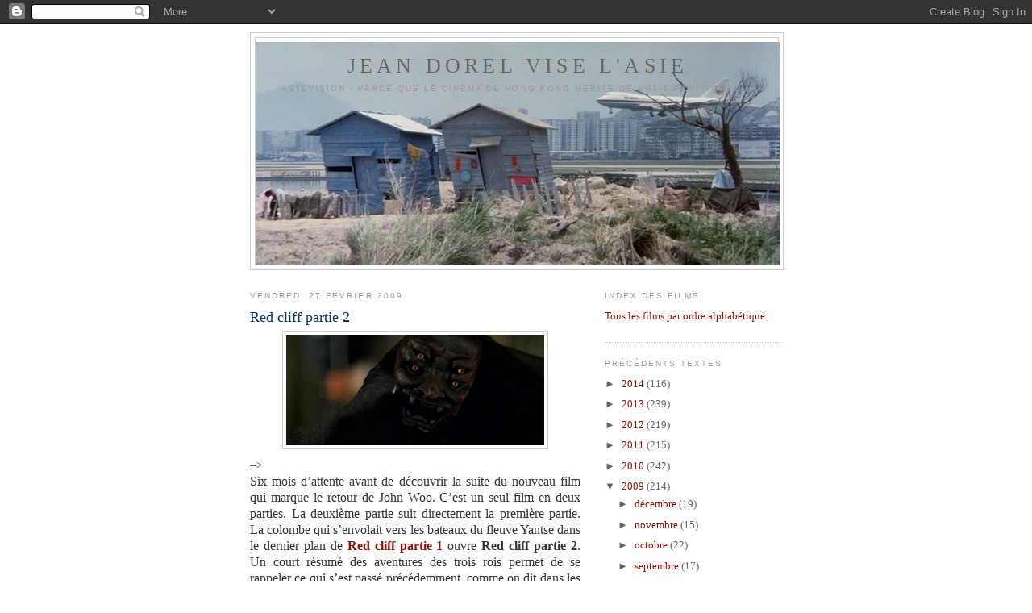

--- FILE ---
content_type: text/html; charset=UTF-8
request_url: https://asie-vision.blogspot.com/2009/02/red-cliff-partie-2.html
body_size: 16688
content:
<!DOCTYPE html>
<html dir='ltr'>
<head>
<link href='https://www.blogger.com/static/v1/widgets/2944754296-widget_css_bundle.css' rel='stylesheet' type='text/css'/>
<meta content='text/html; charset=UTF-8' http-equiv='Content-Type'/>
<meta content='blogger' name='generator'/>
<link href='https://asie-vision.blogspot.com/favicon.ico' rel='icon' type='image/x-icon'/>
<link href='http://asie-vision.blogspot.com/2009/02/red-cliff-partie-2.html' rel='canonical'/>
<link rel="alternate" type="application/atom+xml" title="Jean Dorel vise l&#39;Asie - Atom" href="https://asie-vision.blogspot.com/feeds/posts/default" />
<link rel="alternate" type="application/rss+xml" title="Jean Dorel vise l&#39;Asie - RSS" href="https://asie-vision.blogspot.com/feeds/posts/default?alt=rss" />
<link rel="service.post" type="application/atom+xml" title="Jean Dorel vise l&#39;Asie - Atom" href="https://www.blogger.com/feeds/4193603942194013135/posts/default" />

<link rel="alternate" type="application/atom+xml" title="Jean Dorel vise l&#39;Asie - Atom" href="https://asie-vision.blogspot.com/feeds/1629174192231991924/comments/default" />
<!--Can't find substitution for tag [blog.ieCssRetrofitLinks]-->
<link href='https://blogger.googleusercontent.com/img/b/R29vZ2xl/AVvXsEiYsBo-37vNgJnR4oT0AbYX7FYzkPfyF4-bdyFKdCCkJ1rPLCclxExpx8PiCuiXTaYPhwHo5ruFAnxZVVsB26QOtwpfsIt7kGItE0FMFs_dhCzWJKWnrRYUaMU3l22Fv-MARysQ4sLGrWQ/s320/Red+cliff2.jpg' rel='image_src'/>
<meta content='http://asie-vision.blogspot.com/2009/02/red-cliff-partie-2.html' property='og:url'/>
<meta content='Red cliff partie 2' property='og:title'/>
<meta content=' --&gt;     Six mois d’attente avant de découvrir la suite du nouveau film qui marque le retour de John Woo. C’est un seul film en deux parties...' property='og:description'/>
<meta content='https://blogger.googleusercontent.com/img/b/R29vZ2xl/AVvXsEiYsBo-37vNgJnR4oT0AbYX7FYzkPfyF4-bdyFKdCCkJ1rPLCclxExpx8PiCuiXTaYPhwHo5ruFAnxZVVsB26QOtwpfsIt7kGItE0FMFs_dhCzWJKWnrRYUaMU3l22Fv-MARysQ4sLGrWQ/w1200-h630-p-k-no-nu/Red+cliff2.jpg' property='og:image'/>
<title>Jean Dorel vise l'Asie: Red cliff partie 2</title>
<style id='page-skin-1' type='text/css'><!--
/*
-----------------------------------------------
Blogger Template Style
Name:     Minima
Date:     26 Feb 2004
Updated by: Blogger Team
----------------------------------------------- */
/* Use this with templates/template-twocol.html */
body {
background:#ffffff;
margin:0;
color:#333333;
font:x-small Georgia Serif;
font-size/* */:/**/small;
font-size: /**/small;
text-align: center;
}
a:link {
color:#940f04;
text-decoration:none;
}
a:visited {
color:#999999;
text-decoration:none;
}
a:hover {
color:#003366;
text-decoration:underline;
}
a img {
border-width:0;
}
/* Header
-----------------------------------------------
*/
#header-wrapper {
width:660px;
margin:0 auto 10px;
border:1px solid #cccccc;
}
#header-inner {
background-position: center;
margin-left: auto;
margin-right: auto;
}
#header {
margin: 5px;
border: 1px solid #cccccc;
text-align: center;
color:#666666;
}
#header h1 {
margin:5px 5px 0;
padding:15px 20px .25em;
line-height:1.2em;
text-transform:uppercase;
letter-spacing:.2em;
font: normal normal 200% Georgia, Serif;
}
#header a {
color:#666666;
text-decoration:none;
}
#header a:hover {
color:#666666;
}
#header .description {
margin:0 5px 5px;
padding:0 20px 15px;
max-width:700px;
text-transform:uppercase;
letter-spacing:.2em;
line-height: 1.4em;
font: normal normal 78% 'Trebuchet MS', Trebuchet, Arial, Verdana, Sans-serif;
color: #999999;
}
#header img {
margin-left: auto;
margin-right: auto;
}
/* Outer-Wrapper
----------------------------------------------- */
#outer-wrapper {
width: 660px;
margin:0 auto;
padding:10px;
text-align:left;
font: normal normal 100% Georgia, Serif;
}
#main-wrapper {
width: 410px;
float: left;
word-wrap: break-word; /* fix for long text breaking sidebar float in IE */
overflow: hidden;     /* fix for long non-text content breaking IE sidebar float */
}
#sidebar-wrapper {
width: 220px;
float: right;
word-wrap: break-word; /* fix for long text breaking sidebar float in IE */
overflow: hidden;      /* fix for long non-text content breaking IE sidebar float */
}
/* Headings
----------------------------------------------- */
h2 {
margin:1.5em 0 .75em;
font:normal normal 78% 'Trebuchet MS',Trebuchet,Arial,Verdana,Sans-serif;
line-height: 1.4em;
text-transform:uppercase;
letter-spacing:.2em;
color:#999999;
}
/* Posts
-----------------------------------------------
*/
h2.date-header {
margin:1.5em 0 .5em;
}
.post {
margin:.5em 0 1.5em;
border-bottom:1px dotted #cccccc;
padding-bottom:1.5em;
}
.post h3 {
margin:.25em 0 0;
padding:0 0 4px;
font-size:140%;
font-weight:normal;
line-height:1.4em;
color:#003366;
}
.post h3 a, .post h3 a:visited, .post h3 strong {
display:block;
text-decoration:none;
color:#003366;
font-weight:normal;
}
.post h3 strong, .post h3 a:hover {
color:#333333;
}
.post-body {
margin:0 0 .75em;
line-height:1.6em;
}
.post-body blockquote {
line-height:1.3em;
}
.post-footer {
margin: .75em 0;
color:#999999;
text-transform:uppercase;
letter-spacing:.1em;
font: normal normal 78% 'Trebuchet MS', Trebuchet, Arial, Verdana, Sans-serif;
line-height: 1.4em;
}
.comment-link {
margin-left:.6em;
}
.post img, table.tr-caption-container {
padding:4px;
border:1px solid #cccccc;
}
.tr-caption-container img {
border: none;
padding: 0;
}
.post blockquote {
margin:1em 20px;
}
.post blockquote p {
margin:.75em 0;
}
/* Comments
----------------------------------------------- */
#comments h4 {
margin:1em 0;
font-weight: bold;
line-height: 1.4em;
text-transform:uppercase;
letter-spacing:.2em;
color: #999999;
}
#comments-block {
margin:1em 0 1.5em;
line-height:1.6em;
}
#comments-block .comment-author {
margin:.5em 0;
}
#comments-block .comment-body {
margin:.25em 0 0;
}
#comments-block .comment-footer {
margin:-.25em 0 2em;
line-height: 1.4em;
text-transform:uppercase;
letter-spacing:.1em;
}
#comments-block .comment-body p {
margin:0 0 .75em;
}
.deleted-comment {
font-style:italic;
color:gray;
}
#blog-pager-newer-link {
float: left;
}
#blog-pager-older-link {
float: right;
}
#blog-pager {
text-align: center;
}
.feed-links {
clear: both;
line-height: 2.5em;
}
/* Sidebar Content
----------------------------------------------- */
.sidebar {
color: #666666;
line-height: 1.5em;
}
.sidebar ul {
list-style:none;
margin:0 0 0;
padding:0 0 0;
}
.sidebar li {
margin:0;
padding-top:0;
padding-right:0;
padding-bottom:.25em;
padding-left:15px;
text-indent:-15px;
line-height:1.5em;
}
.sidebar .widget, .main .widget {
border-bottom:1px dotted #cccccc;
margin:0 0 1.5em;
padding:0 0 1.5em;
}
.main .Blog {
border-bottom-width: 0;
}
/* Profile
----------------------------------------------- */
.profile-img {
float: left;
margin-top: 0;
margin-right: 5px;
margin-bottom: 5px;
margin-left: 0;
padding: 4px;
border: 1px solid #cccccc;
}
.profile-data {
margin:0;
text-transform:uppercase;
letter-spacing:.1em;
font: normal normal 78% 'Trebuchet MS', Trebuchet, Arial, Verdana, Sans-serif;
color: #999999;
font-weight: bold;
line-height: 1.6em;
}
.profile-datablock {
margin:.5em 0 .5em;
}
.profile-textblock {
margin: 0.5em 0;
line-height: 1.6em;
}
.profile-link {
font: normal normal 78% 'Trebuchet MS', Trebuchet, Arial, Verdana, Sans-serif;
text-transform: uppercase;
letter-spacing: .1em;
}
/* Footer
----------------------------------------------- */
#footer {
width:660px;
clear:both;
margin:0 auto;
padding-top:15px;
line-height: 1.6em;
text-transform:uppercase;
letter-spacing:.1em;
text-align: center;
}

--></style>
<link href='https://www.blogger.com/dyn-css/authorization.css?targetBlogID=4193603942194013135&amp;zx=e759b388-45e1-4cff-9863-75d6759ccf93' media='none' onload='if(media!=&#39;all&#39;)media=&#39;all&#39;' rel='stylesheet'/><noscript><link href='https://www.blogger.com/dyn-css/authorization.css?targetBlogID=4193603942194013135&amp;zx=e759b388-45e1-4cff-9863-75d6759ccf93' rel='stylesheet'/></noscript>
<meta name='google-adsense-platform-account' content='ca-host-pub-1556223355139109'/>
<meta name='google-adsense-platform-domain' content='blogspot.com'/>

</head>
<body>
<div class='navbar section' id='navbar'><div class='widget Navbar' data-version='1' id='Navbar1'><script type="text/javascript">
    function setAttributeOnload(object, attribute, val) {
      if(window.addEventListener) {
        window.addEventListener('load',
          function(){ object[attribute] = val; }, false);
      } else {
        window.attachEvent('onload', function(){ object[attribute] = val; });
      }
    }
  </script>
<div id="navbar-iframe-container"></div>
<script type="text/javascript" src="https://apis.google.com/js/platform.js"></script>
<script type="text/javascript">
      gapi.load("gapi.iframes:gapi.iframes.style.bubble", function() {
        if (gapi.iframes && gapi.iframes.getContext) {
          gapi.iframes.getContext().openChild({
              url: 'https://www.blogger.com/navbar/4193603942194013135?po\x3d1629174192231991924\x26origin\x3dhttps://asie-vision.blogspot.com',
              where: document.getElementById("navbar-iframe-container"),
              id: "navbar-iframe"
          });
        }
      });
    </script><script type="text/javascript">
(function() {
var script = document.createElement('script');
script.type = 'text/javascript';
script.src = '//pagead2.googlesyndication.com/pagead/js/google_top_exp.js';
var head = document.getElementsByTagName('head')[0];
if (head) {
head.appendChild(script);
}})();
</script>
</div></div>
<div id='outer-wrapper'><div id='wrap2'>
<!-- skip links for text browsers -->
<span id='skiplinks' style='display:none;'>
<a href='#main'>skip to main </a> |
      <a href='#sidebar'>skip to sidebar</a>
</span>
<div id='header-wrapper'>
<div class='header section' id='header'><div class='widget Header' data-version='1' id='Header1'>
<div id='header-inner' style='background-image: url("https://blogger.googleusercontent.com/img/b/R29vZ2xl/AVvXsEhnLUfr8EBVbNiumUpZivQZVeCJI3bf8wV_xH8n_DRtDuEnhv30_078ce_X1LM96JGP2ugWJKakc6nohA74rLsEXUG-0tXdq31Svbgn7xQjkygDEqSAhqN3eSwdlvyboOCcqDiUHOrughqo/s1600-r/Plain+Jane2.jpg"); background-position: left; width: 650px; min-height: 276px; _height: 276px; background-repeat: no-repeat; '>
<div class='titlewrapper' style='background: transparent'>
<h1 class='title' style='background: transparent; border-width: 0px'>
<a href='https://asie-vision.blogspot.com/'>
Jean Dorel vise l'Asie
</a>
</h1>
</div>
<div class='descriptionwrapper'>
<p class='description'><span>AsieVision 

 - parce que le cinéma de Hong Kong mérite de vraies critiques...</span></p>
</div>
</div>
</div></div>
</div>
<div id='content-wrapper'>
<div id='crosscol-wrapper' style='text-align:center'>
<div class='crosscol no-items section' id='crosscol'></div>
</div>
<div id='main-wrapper'>
<div class='main section' id='main'><div class='widget Blog' data-version='1' id='Blog1'>
<div class='blog-posts hfeed'>

          <div class="date-outer">
        
<h2 class='date-header'><span>vendredi 27 février 2009</span></h2>

          <div class="date-posts">
        
<div class='post-outer'>
<div class='post hentry uncustomized-post-template' itemprop='blogPost' itemscope='itemscope' itemtype='http://schema.org/BlogPosting'>
<meta content='https://blogger.googleusercontent.com/img/b/R29vZ2xl/AVvXsEiYsBo-37vNgJnR4oT0AbYX7FYzkPfyF4-bdyFKdCCkJ1rPLCclxExpx8PiCuiXTaYPhwHo5ruFAnxZVVsB26QOtwpfsIt7kGItE0FMFs_dhCzWJKWnrRYUaMU3l22Fv-MARysQ4sLGrWQ/s320/Red+cliff2.jpg' itemprop='image_url'/>
<meta content='4193603942194013135' itemprop='blogId'/>
<meta content='1629174192231991924' itemprop='postId'/>
<a name='1629174192231991924'></a>
<h3 class='post-title entry-title' itemprop='name'>
Red cliff partie 2
</h3>
<div class='post-header'>
<div class='post-header-line-1'></div>
</div>
<div class='post-body entry-content' id='post-body-1629174192231991924' itemprop='description articleBody'>
<a href="https://blogger.googleusercontent.com/img/b/R29vZ2xl/AVvXsEiYsBo-37vNgJnR4oT0AbYX7FYzkPfyF4-bdyFKdCCkJ1rPLCclxExpx8PiCuiXTaYPhwHo5ruFAnxZVVsB26QOtwpfsIt7kGItE0FMFs_dhCzWJKWnrRYUaMU3l22Fv-MARysQ4sLGrWQ/s1600-h/Red+cliff2.jpg" onblur="try {parent.deselectBloggerImageGracefully();} catch(e) {}"><img alt="" border="0" id="BLOGGER_PHOTO_ID_5306870136831232674" src="https://blogger.googleusercontent.com/img/b/R29vZ2xl/AVvXsEiYsBo-37vNgJnR4oT0AbYX7FYzkPfyF4-bdyFKdCCkJ1rPLCclxExpx8PiCuiXTaYPhwHo5ruFAnxZVVsB26QOtwpfsIt7kGItE0FMFs_dhCzWJKWnrRYUaMU3l22Fv-MARysQ4sLGrWQ/s320/Red+cliff2.jpg" style="cursor: pointer; display: block; height: 137px; margin: 0px auto 10px; text-align: center; width: 320px;" /></a><link href="file:///C:%5CDOCUME%7E1%5Cfestival%5CLOCALS%7E1%5CTemp%5Cmsohtml1%5C01%5Cclip_filelist.xml" rel="File-List"></link><o:smarttagtype name="PersonName" namespaceuri="urn:schemas-microsoft-com:office:smarttags"></o:smarttagtype><!--[if gte mso 9]><xml>  <w:worddocument>   <w:view>Normal</w:View>   <w:zoom>0</w:Zoom>   <w:hyphenationzone>21</w:HyphenationZone>   <w:punctuationkerning/>   <w:validateagainstschemas/>   <w:saveifxmlinvalid>false</w:SaveIfXMLInvalid>   <w:ignoremixedcontent>false</w:IgnoreMixedContent>   <w:alwaysshowplaceholdertext>false</w:AlwaysShowPlaceholderText>   <w:compatibility>    <w:breakwrappedtables/>    <w:snaptogridincell/>    <w:applybreakingrules/>    <w:wraptextwithpunct/>    <w:useasianbreakrules/>    <w:dontgrowautofit/>    <w:usefelayout/>   </w:Compatibility>   <w:browserlevel>MicrosoftInternetExplorer4</w:BrowserLevel>  </w:WordDocument> </xml><![endif]--><!--[if gte mso 9]><xml>  <w:latentstyles deflockedstate="false" latentstylecount="156">  </w:LatentStyles> </xml><![endif]--><!--[if !mso]><img src="//img2.blogblog.com/img/video_object.png" style="background-color: #b2b2b2; " class="BLOGGER-object-element tr_noresize tr_placeholder" id="ieooui" data-original-id="ieooui" /> <style> st1\:*{behavior:url(#ieooui) } </style> <![endif]--><style> <!--  /* Font Definitions */  @font-face  {font-family:SimSun;  panose-1:2 1 6 0 3 1 1 1 1 1;  mso-font-alt:宋体;  mso-font-charset:134;  mso-generic-font-family:auto;  mso-font-pitch:variable;  mso-font-signature:3 135135232 16 0 262145 0;} @font-face  {font-family:Georgia;  panose-1:2 4 5 2 5 4 5 2 3 3;  mso-font-charset:0;  mso-generic-font-family:roman;  mso-font-pitch:variable;  mso-font-signature:647 0 0 0 159 0;} @font-face  {font-family:"\@SimSun";  panose-1:2 1 6 0 3 1 1 1 1 1;  mso-font-charset:134;  mso-generic-font-family:auto;  mso-font-pitch:variable;  mso-font-signature:3 135135232 16 0 262145 0;}  /* Style Definitions */  p.MsoNormal, li.MsoNormal, div.MsoNormal  {mso-style-parent:"";  margin:0cm;  margin-bottom:.0001pt;  mso-pagination:widow-orphan;  font-size:12.0pt;  font-family:"Times New Roman";  mso-fareast-font-family:SimSun;} @page Section1  {size:595.3pt 841.9pt;  margin:70.85pt 70.85pt 70.85pt 70.85pt;  mso-header-margin:35.4pt;  mso-footer-margin:35.4pt;  mso-paper-source:0;} div.Section1  {page:Section1;} </style> --&gt;<!--[if gte mso 10]> <style>  /* Style Definitions */  table.MsoNormalTable  {mso-style-name:"Tableau Normal";  mso-tstyle-rowband-size:0;  mso-tstyle-colband-size:0;  mso-style-noshow:yes;  mso-style-parent:"";  mso-padding-alt:0cm 5.4pt 0cm 5.4pt;  mso-para-margin:0cm;  mso-para-margin-bottom:.0001pt;  mso-pagination:widow-orphan;  font-size:10.0pt;  font-family:"Times New Roman";  mso-fareast-font-family:"Times New Roman";  mso-ansi-language:#0400;  mso-fareast-language:#0400;  mso-bidi-language:#0400;} </style> <![endif]-->  <br />
<div class="MsoNormal" style="text-align: justify;">
<span style="font-family: Georgia;">Six mois d&#8217;attente avant de découvrir la suite du nouveau film qui marque le retour de John Woo. C&#8217;est un seul film en deux parties. La deuxième partie suit directement la première partie. La colombe qui s&#8217;envolait vers les bateaux du fleuve Yantse dans le dernier plan de <a href="http://asie-vision.blogspot.com/2008/10/red-cliff-partie-1.html"><b>Red cliff partie 1</b></a> ouvre <b>Red cliff partie 2</b>. Un court résumé des aventures des trois rois permet de se rappeler ce qui s&#8217;est passé précédemment, comme on dit dans les séries et c&#8217;est parti pour près de 135 minutes de cinéma grandiose. John Woo est là, de retour pour un grand film, son meilleur depuis plus de dix ans. Ce flash-back en forme de bande annonce est d&#8217;ailleurs d&#8217;e flash-back en forme de bande annonce est d&#8217;ailleurs d&#8217;une belle élégance. Chaque morceau du film précédent est séparé du suivant par une toile qui semble déchirée par un sabre.</span></div>
<div class="MsoNormal" style="text-align: justify;">
<br /><span style="font-family: Georgia;"><o:p></o:p></span></div>
<div class="MsoNormal" style="text-align: justify;">
<span style="font-family: Georgia;"><o:p> </o:p></span></div>
<div class="MsoNormal" style="text-align: justify;">
<span style="font-family: Georgia;">Cette colombe, qui s&#8217;envole vers les navires de guerre du Premier Ministre <st1:personname productid="Cao Cao" st="on">Cao  Cao</st1:personname> qui entend faire taire la rébellion des trois rois et faire respecter la loi de l&#8217;empereur, a été lancée par la frêle Xiang Shang (Zhao Wei) qui s&#8217;est infiltrée dans les lignes ennemies. Elle donne des informations sur les stratégies et les plans que <st1:personname productid="Cao Cao" st="on">Cao  Cao</st1:personname> et ses généraux veulent adopter pour contrer l&#8217;armée menée par Zhou Yu (Tony Leung Chiu-wai). Là est la première surprise de cette deuxième partie, elle est du ressort purement comique. Xiang Shang est habillée en soldat et après avoir recueilli des renseignements et va voir les soldats de <st1:personname productid="Cao Cao" st="on">Cao Cao</st1:personname> jouer au <i>cuju</i>, un ancêtre du football. Parmi les meilleurs joueurs, elle repère un jeune soldat avec qui elle va immédiatement sympathiser. Elle se surnomme Pit (Tong Dawei) et entre eux va se créer une amitié ludique. Grâce à son adresse, le Premier Ministre nomme Pit commandant et lui donne une section. Il aimerait parfois un peu d&#8217;intimité avec Wiang Shang, mais les soldats sous ses ordres le suivent comme des petits chiens. Le regard tendre et naïf de Tong Dawei donne une humanité au film, mais ce sera le seul à paraître humain dans l&#8217;armée de <st1:personname productid="Cao Cao." st="on">Cao Cao.</st1:personname></span></div>
<div class="MsoNormal" style="text-align: justify;">
<br /><span style="font-family: Georgia;"><st1:personname productid="Cao Cao." st="on"></st1:personname><o:p></o:p></span></div>
<div class="MsoNormal" style="text-align: justify;">
<span style="font-family: Georgia;"><o:p> </o:p></span></div>
<div class="MsoNormal" style="text-align: justify;">
<span style="font-family: Georgia;">Dans la toute première partie de <span style="font-weight: bold;">Red cliff partie 2</span>, John Woo montre en montage alterné les stratégies opposées de <st1:personname productid="Cao Cao" st="on">Cao Cao</st1:personname> et Zhou Yu. Comme dans la première partie, <st1:personname productid="Cao Cao" st="on">Cao Cao</st1:personname> est présenté comme un homme cruel et retors. Pour éliminer les hommes de Zhou Yu, il lance sur les rivières des radeaux remplis des cadavres des soldats ennemis. Mais ces soldats ont le typhus et risquent de contaminer tout le monde. Dans le camp de Zhou Yu, c&#8217;est le désespoir. L&#8217;un de ses plus brillants généraux, Liu Bei (You Yong), considère que la bataille est perdue d&#8217;avance. De toute façon, les soldats de <st1:personname productid="Cao Cao" st="on">Cao  Cao</st1:personname> sont en bien plus grand nombre. Mais la réflexion continue d&#8217;être à l&#8217;ordre du jour avec ses hommes de stratégie, Sun Quan (Chang Chen) et Zhuge Liang (Takeshi Kaneshiro), à eux trois ils vont mettre en œuvre un plan ambitieux. Zhuge Liang continue de croire au pouvoir cosmique de la nature. Il élabore sa mise en scène pour éliminer la grande armée du Premier Ministre. Il va utiliser le vent, l&#8217;eau et le feu pour les prendre par surprise et contrecarrer les plans qu&#8217;ils ont récupérés grâce à Xiao Shang. Mais auparavant, il faudra trouver des flèches (on est au deuxième siècle) et créer des bombes de feu dans des jarres remplies d&#8217;huile de poisson. Cette fois ils vont profiter du brouillard dans une très belle scène humoristique où ils humilient l&#8217;armée de <st1:personname productid="Cao Cao." st="on">Cao Cao.</st1:personname></span></div>
<div class="MsoNormal" style="text-align: justify;">
<br /><span style="font-family: Georgia;"><st1:personname productid="Cao Cao." st="on"></st1:personname><o:p></o:p></span></div>
<div class="MsoNormal" style="text-align: justify;">
<span style="font-family: Georgia;"><o:p> </o:p></span></div>
<div class="MsoNormal" style="text-align: justify;">
<span style="font-family: Georgia;">La scène finale qui met en scène la bataille finale est un moment de bravoure comme on n&#8217;en avait pas vue depuis des lustres. Filmée d&#8217;abord de nuit (les soldats de Zhou Yu attaquent de nuit), la bataille selon John Woo est un moment de fureur et de violence d&#8217;une grande beauté. Les reflets du feu sur l&#8217;eau dans cette nuit noire sont splendides. Les soldats lancent des ballons blancs dans le ciel au dessus du feluve pour l&#8217;illuminer. Un bref moment de poésie au milieu d&#8217;une bataille sanglante. Les scènes d&#8217;action qui met en scène un très grand nombre de soldats (et donc de figurants) sont d&#8217;une grande clarté et extrêmement bien chorégraphiées. Tout cela est crédible et renforce le rythme du film qui ne cesse de s&#8217;accélérer au fur et à mesure. On retrouve quelques unes des marottes de John Woo héritées de sa passion du cinéma des Shaw Brothers. Cette amitié virille qui frôle l&#8217;homoérotisme, Tony Leung Chiu-wai et Takeshi Kaneshiro se regarde fixement, les yeux dans les yeux, dans un même plan avec un sourire très digne de celui de <b>Ben Hur</b>. Mais qu&#8217;on ne s&#8217;y trompe pas, Zhou Yu est marié même si le rôle de son épouse est assez secondaire. D&#8217;ailleurs, on ne comprend pas pourquoi elle décide d&#8217;aller dans le palais de <st1:personname productid="Cao Cao. Ce" st="on"><st1:personname productid="Cao Cao." st="on">Cao   Cao.</st1:personname> Ce</st1:personname> sera le seul écueil de ce très grand film qui va arriver en France dans une version de seulement 150 minutes au lieu de 300 minutes. J&#8217;en parlerai en temps voulu.</span></div>
<div class="MsoNormal" style="text-align: justify;">
<br /><span style="font-family: Georgia;"><o:p></o:p></span></div>
<div class="MsoNormal" style="text-align: justify;">
<span style="font-family: Georgia;"><o:p> </o:p></span></div>
<div class="MsoNormal" style="text-align: justify;">
<span style="font-family: Georgia;">Red cliff partie 2 (</span><span lang="ZH-CN" style="font-family: SimSun;">赤壁下</span><span style="font-family: Georgia;">, Chine &#8211; Hong Kong, 2009) Un film de John Woo avec Tony Leung Chiu-wai, Takeshi Kaneshiro, Zhang Fengyi, Chang Chen, Vicki Zhao Wei, Hu Jun, Lin Chi-ling, Shido Nakamura, You Yong, Song Jia, Tong Dawei, Hou Yong, Ba Sen Zha Bu, Zang Jinsheng, Zhang Shan, Shi Xiaohong, He Yin.<o:p></o:p></span>
</div>
<div style='clear: both;'></div>
</div>
<div class='post-footer'>
<div class='post-footer-line post-footer-line-1'>
<span class='post-author vcard'>
Publié par
<span class='fn' itemprop='author' itemscope='itemscope' itemtype='http://schema.org/Person'>
<meta content='https://www.blogger.com/profile/02816611417924685642' itemprop='url'/>
<a class='g-profile' href='https://www.blogger.com/profile/02816611417924685642' rel='author' title='author profile'>
<span itemprop='name'>Jean Dorel</span>
</a>
</span>
</span>
<span class='post-timestamp'>
à
<meta content='http://asie-vision.blogspot.com/2009/02/red-cliff-partie-2.html' itemprop='url'/>
<a class='timestamp-link' href='https://asie-vision.blogspot.com/2009/02/red-cliff-partie-2.html' rel='bookmark' title='permanent link'><abbr class='published' itemprop='datePublished' title='2009-02-27T08:43:00+01:00'>vendredi, février 27, 2009</abbr></a>
</span>
<span class='post-comment-link'>
</span>
<span class='post-icons'>
<span class='item-action'>
<a href='https://www.blogger.com/email-post/4193603942194013135/1629174192231991924' title='Envoyer l&#39;article par e-mail'>
<img alt='' class='icon-action' height='13' src='https://resources.blogblog.com/img/icon18_email.gif' width='18'/>
</a>
</span>
<span class='item-control blog-admin pid-507407444'>
<a href='https://www.blogger.com/post-edit.g?blogID=4193603942194013135&postID=1629174192231991924&from=pencil' title='Modifier l&#39;article'>
<img alt='' class='icon-action' height='18' src='https://resources.blogblog.com/img/icon18_edit_allbkg.gif' width='18'/>
</a>
</span>
</span>
<div class='post-share-buttons goog-inline-block'>
<a class='goog-inline-block share-button sb-email' href='https://www.blogger.com/share-post.g?blogID=4193603942194013135&postID=1629174192231991924&target=email' target='_blank' title='Envoyer par e-mail'><span class='share-button-link-text'>Envoyer par e-mail</span></a><a class='goog-inline-block share-button sb-blog' href='https://www.blogger.com/share-post.g?blogID=4193603942194013135&postID=1629174192231991924&target=blog' onclick='window.open(this.href, "_blank", "height=270,width=475"); return false;' target='_blank' title='BlogThis!'><span class='share-button-link-text'>BlogThis!</span></a><a class='goog-inline-block share-button sb-twitter' href='https://www.blogger.com/share-post.g?blogID=4193603942194013135&postID=1629174192231991924&target=twitter' target='_blank' title='Partager sur X'><span class='share-button-link-text'>Partager sur X</span></a><a class='goog-inline-block share-button sb-facebook' href='https://www.blogger.com/share-post.g?blogID=4193603942194013135&postID=1629174192231991924&target=facebook' onclick='window.open(this.href, "_blank", "height=430,width=640"); return false;' target='_blank' title='Partager sur Facebook'><span class='share-button-link-text'>Partager sur Facebook</span></a><a class='goog-inline-block share-button sb-pinterest' href='https://www.blogger.com/share-post.g?blogID=4193603942194013135&postID=1629174192231991924&target=pinterest' target='_blank' title='Partager sur Pinterest'><span class='share-button-link-text'>Partager sur Pinterest</span></a>
</div>
</div>
<div class='post-footer-line post-footer-line-2'>
<span class='post-labels'>
Libellés :
<a href='https://asie-vision.blogspot.com/search/label/Chine' rel='tag'>Chine</a>,
<a href='https://asie-vision.blogspot.com/search/label/Hong%20Kong' rel='tag'>Hong Kong</a>,
<a href='https://asie-vision.blogspot.com/search/label/John%20Woo' rel='tag'>John Woo</a>,
<a href='https://asie-vision.blogspot.com/search/label/Tony%20Leung%20Chiu-wai' rel='tag'>Tony Leung Chiu-wai</a>,
<a href='https://asie-vision.blogspot.com/search/label/Vicki%20Zhao' rel='tag'>Vicki Zhao</a>
</span>
</div>
<div class='post-footer-line post-footer-line-3'>
<span class='post-location'>
</span>
</div>
</div>
</div>
<div class='comments' id='comments'>
<a name='comments'></a>
<h4>Aucun commentaire:</h4>
<div id='Blog1_comments-block-wrapper'>
<dl class='avatar-comment-indent' id='comments-block'>
</dl>
</div>
<p class='comment-footer'>
<a href='https://www.blogger.com/comment/fullpage/post/4193603942194013135/1629174192231991924' onclick='javascript:window.open(this.href, "bloggerPopup", "toolbar=0,location=0,statusbar=1,menubar=0,scrollbars=yes,width=640,height=500"); return false;'>Enregistrer un commentaire</a>
</p>
</div>
</div>

        </div></div>
      
</div>
<div class='blog-pager' id='blog-pager'>
<span id='blog-pager-newer-link'>
<a class='blog-pager-newer-link' href='https://asie-vision.blogspot.com/2009/02/les-trois-royaumes.html' id='Blog1_blog-pager-newer-link' title='Article plus récent'>Article plus récent</a>
</span>
<span id='blog-pager-older-link'>
<a class='blog-pager-older-link' href='https://asie-vision.blogspot.com/2009/02/sorties-hong-kong-fevrier-2009_26.html' id='Blog1_blog-pager-older-link' title='Article plus ancien'>Article plus ancien</a>
</span>
<a class='home-link' href='https://asie-vision.blogspot.com/'>Accueil</a>
</div>
<div class='clear'></div>
<div class='post-feeds'>
<div class='feed-links'>
Inscription à :
<a class='feed-link' href='https://asie-vision.blogspot.com/feeds/1629174192231991924/comments/default' target='_blank' type='application/atom+xml'>Publier les commentaires (Atom)</a>
</div>
</div>
</div></div>
</div>
<div id='sidebar-wrapper'>
<div class='sidebar section' id='sidebar'><div class='widget PageList' data-version='1' id='PageList2'>
<h2>Index des films</h2>
<div class='widget-content'>
<ul>
<li>
<a href='https://asie-vision.blogspot.com/p/tous-les-films-par-ordre-alphabetique.html'>Tous les films par ordre alphabétique</a>
</li>
</ul>
<div class='clear'></div>
</div>
</div><div class='widget BlogArchive' data-version='1' id='BlogArchive1'>
<h2>Précédents textes</h2>
<div class='widget-content'>
<div id='ArchiveList'>
<div id='BlogArchive1_ArchiveList'>
<ul class='hierarchy'>
<li class='archivedate collapsed'>
<a class='toggle' href='javascript:void(0)'>
<span class='zippy'>

        &#9658;&#160;
      
</span>
</a>
<a class='post-count-link' href='https://asie-vision.blogspot.com/2014/'>
2014
</a>
<span class='post-count' dir='ltr'>(116)</span>
<ul class='hierarchy'>
<li class='archivedate collapsed'>
<a class='toggle' href='javascript:void(0)'>
<span class='zippy'>

        &#9658;&#160;
      
</span>
</a>
<a class='post-count-link' href='https://asie-vision.blogspot.com/2014/07/'>
juillet
</a>
<span class='post-count' dir='ltr'>(1)</span>
</li>
</ul>
<ul class='hierarchy'>
<li class='archivedate collapsed'>
<a class='toggle' href='javascript:void(0)'>
<span class='zippy'>

        &#9658;&#160;
      
</span>
</a>
<a class='post-count-link' href='https://asie-vision.blogspot.com/2014/06/'>
juin
</a>
<span class='post-count' dir='ltr'>(22)</span>
</li>
</ul>
<ul class='hierarchy'>
<li class='archivedate collapsed'>
<a class='toggle' href='javascript:void(0)'>
<span class='zippy'>

        &#9658;&#160;
      
</span>
</a>
<a class='post-count-link' href='https://asie-vision.blogspot.com/2014/05/'>
mai
</a>
<span class='post-count' dir='ltr'>(16)</span>
</li>
</ul>
<ul class='hierarchy'>
<li class='archivedate collapsed'>
<a class='toggle' href='javascript:void(0)'>
<span class='zippy'>

        &#9658;&#160;
      
</span>
</a>
<a class='post-count-link' href='https://asie-vision.blogspot.com/2014/04/'>
avril
</a>
<span class='post-count' dir='ltr'>(18)</span>
</li>
</ul>
<ul class='hierarchy'>
<li class='archivedate collapsed'>
<a class='toggle' href='javascript:void(0)'>
<span class='zippy'>

        &#9658;&#160;
      
</span>
</a>
<a class='post-count-link' href='https://asie-vision.blogspot.com/2014/03/'>
mars
</a>
<span class='post-count' dir='ltr'>(21)</span>
</li>
</ul>
<ul class='hierarchy'>
<li class='archivedate collapsed'>
<a class='toggle' href='javascript:void(0)'>
<span class='zippy'>

        &#9658;&#160;
      
</span>
</a>
<a class='post-count-link' href='https://asie-vision.blogspot.com/2014/02/'>
février
</a>
<span class='post-count' dir='ltr'>(13)</span>
</li>
</ul>
<ul class='hierarchy'>
<li class='archivedate collapsed'>
<a class='toggle' href='javascript:void(0)'>
<span class='zippy'>

        &#9658;&#160;
      
</span>
</a>
<a class='post-count-link' href='https://asie-vision.blogspot.com/2014/01/'>
janvier
</a>
<span class='post-count' dir='ltr'>(25)</span>
</li>
</ul>
</li>
</ul>
<ul class='hierarchy'>
<li class='archivedate collapsed'>
<a class='toggle' href='javascript:void(0)'>
<span class='zippy'>

        &#9658;&#160;
      
</span>
</a>
<a class='post-count-link' href='https://asie-vision.blogspot.com/2013/'>
2013
</a>
<span class='post-count' dir='ltr'>(239)</span>
<ul class='hierarchy'>
<li class='archivedate collapsed'>
<a class='toggle' href='javascript:void(0)'>
<span class='zippy'>

        &#9658;&#160;
      
</span>
</a>
<a class='post-count-link' href='https://asie-vision.blogspot.com/2013/12/'>
décembre
</a>
<span class='post-count' dir='ltr'>(19)</span>
</li>
</ul>
<ul class='hierarchy'>
<li class='archivedate collapsed'>
<a class='toggle' href='javascript:void(0)'>
<span class='zippy'>

        &#9658;&#160;
      
</span>
</a>
<a class='post-count-link' href='https://asie-vision.blogspot.com/2013/11/'>
novembre
</a>
<span class='post-count' dir='ltr'>(16)</span>
</li>
</ul>
<ul class='hierarchy'>
<li class='archivedate collapsed'>
<a class='toggle' href='javascript:void(0)'>
<span class='zippy'>

        &#9658;&#160;
      
</span>
</a>
<a class='post-count-link' href='https://asie-vision.blogspot.com/2013/10/'>
octobre
</a>
<span class='post-count' dir='ltr'>(20)</span>
</li>
</ul>
<ul class='hierarchy'>
<li class='archivedate collapsed'>
<a class='toggle' href='javascript:void(0)'>
<span class='zippy'>

        &#9658;&#160;
      
</span>
</a>
<a class='post-count-link' href='https://asie-vision.blogspot.com/2013/09/'>
septembre
</a>
<span class='post-count' dir='ltr'>(20)</span>
</li>
</ul>
<ul class='hierarchy'>
<li class='archivedate collapsed'>
<a class='toggle' href='javascript:void(0)'>
<span class='zippy'>

        &#9658;&#160;
      
</span>
</a>
<a class='post-count-link' href='https://asie-vision.blogspot.com/2013/08/'>
août
</a>
<span class='post-count' dir='ltr'>(23)</span>
</li>
</ul>
<ul class='hierarchy'>
<li class='archivedate collapsed'>
<a class='toggle' href='javascript:void(0)'>
<span class='zippy'>

        &#9658;&#160;
      
</span>
</a>
<a class='post-count-link' href='https://asie-vision.blogspot.com/2013/07/'>
juillet
</a>
<span class='post-count' dir='ltr'>(21)</span>
</li>
</ul>
<ul class='hierarchy'>
<li class='archivedate collapsed'>
<a class='toggle' href='javascript:void(0)'>
<span class='zippy'>

        &#9658;&#160;
      
</span>
</a>
<a class='post-count-link' href='https://asie-vision.blogspot.com/2013/06/'>
juin
</a>
<span class='post-count' dir='ltr'>(18)</span>
</li>
</ul>
<ul class='hierarchy'>
<li class='archivedate collapsed'>
<a class='toggle' href='javascript:void(0)'>
<span class='zippy'>

        &#9658;&#160;
      
</span>
</a>
<a class='post-count-link' href='https://asie-vision.blogspot.com/2013/05/'>
mai
</a>
<span class='post-count' dir='ltr'>(21)</span>
</li>
</ul>
<ul class='hierarchy'>
<li class='archivedate collapsed'>
<a class='toggle' href='javascript:void(0)'>
<span class='zippy'>

        &#9658;&#160;
      
</span>
</a>
<a class='post-count-link' href='https://asie-vision.blogspot.com/2013/04/'>
avril
</a>
<span class='post-count' dir='ltr'>(22)</span>
</li>
</ul>
<ul class='hierarchy'>
<li class='archivedate collapsed'>
<a class='toggle' href='javascript:void(0)'>
<span class='zippy'>

        &#9658;&#160;
      
</span>
</a>
<a class='post-count-link' href='https://asie-vision.blogspot.com/2013/03/'>
mars
</a>
<span class='post-count' dir='ltr'>(21)</span>
</li>
</ul>
<ul class='hierarchy'>
<li class='archivedate collapsed'>
<a class='toggle' href='javascript:void(0)'>
<span class='zippy'>

        &#9658;&#160;
      
</span>
</a>
<a class='post-count-link' href='https://asie-vision.blogspot.com/2013/02/'>
février
</a>
<span class='post-count' dir='ltr'>(18)</span>
</li>
</ul>
<ul class='hierarchy'>
<li class='archivedate collapsed'>
<a class='toggle' href='javascript:void(0)'>
<span class='zippy'>

        &#9658;&#160;
      
</span>
</a>
<a class='post-count-link' href='https://asie-vision.blogspot.com/2013/01/'>
janvier
</a>
<span class='post-count' dir='ltr'>(20)</span>
</li>
</ul>
</li>
</ul>
<ul class='hierarchy'>
<li class='archivedate collapsed'>
<a class='toggle' href='javascript:void(0)'>
<span class='zippy'>

        &#9658;&#160;
      
</span>
</a>
<a class='post-count-link' href='https://asie-vision.blogspot.com/2012/'>
2012
</a>
<span class='post-count' dir='ltr'>(219)</span>
<ul class='hierarchy'>
<li class='archivedate collapsed'>
<a class='toggle' href='javascript:void(0)'>
<span class='zippy'>

        &#9658;&#160;
      
</span>
</a>
<a class='post-count-link' href='https://asie-vision.blogspot.com/2012/12/'>
décembre
</a>
<span class='post-count' dir='ltr'>(18)</span>
</li>
</ul>
<ul class='hierarchy'>
<li class='archivedate collapsed'>
<a class='toggle' href='javascript:void(0)'>
<span class='zippy'>

        &#9658;&#160;
      
</span>
</a>
<a class='post-count-link' href='https://asie-vision.blogspot.com/2012/11/'>
novembre
</a>
<span class='post-count' dir='ltr'>(19)</span>
</li>
</ul>
<ul class='hierarchy'>
<li class='archivedate collapsed'>
<a class='toggle' href='javascript:void(0)'>
<span class='zippy'>

        &#9658;&#160;
      
</span>
</a>
<a class='post-count-link' href='https://asie-vision.blogspot.com/2012/10/'>
octobre
</a>
<span class='post-count' dir='ltr'>(19)</span>
</li>
</ul>
<ul class='hierarchy'>
<li class='archivedate collapsed'>
<a class='toggle' href='javascript:void(0)'>
<span class='zippy'>

        &#9658;&#160;
      
</span>
</a>
<a class='post-count-link' href='https://asie-vision.blogspot.com/2012/09/'>
septembre
</a>
<span class='post-count' dir='ltr'>(19)</span>
</li>
</ul>
<ul class='hierarchy'>
<li class='archivedate collapsed'>
<a class='toggle' href='javascript:void(0)'>
<span class='zippy'>

        &#9658;&#160;
      
</span>
</a>
<a class='post-count-link' href='https://asie-vision.blogspot.com/2012/08/'>
août
</a>
<span class='post-count' dir='ltr'>(22)</span>
</li>
</ul>
<ul class='hierarchy'>
<li class='archivedate collapsed'>
<a class='toggle' href='javascript:void(0)'>
<span class='zippy'>

        &#9658;&#160;
      
</span>
</a>
<a class='post-count-link' href='https://asie-vision.blogspot.com/2012/07/'>
juillet
</a>
<span class='post-count' dir='ltr'>(19)</span>
</li>
</ul>
<ul class='hierarchy'>
<li class='archivedate collapsed'>
<a class='toggle' href='javascript:void(0)'>
<span class='zippy'>

        &#9658;&#160;
      
</span>
</a>
<a class='post-count-link' href='https://asie-vision.blogspot.com/2012/06/'>
juin
</a>
<span class='post-count' dir='ltr'>(15)</span>
</li>
</ul>
<ul class='hierarchy'>
<li class='archivedate collapsed'>
<a class='toggle' href='javascript:void(0)'>
<span class='zippy'>

        &#9658;&#160;
      
</span>
</a>
<a class='post-count-link' href='https://asie-vision.blogspot.com/2012/05/'>
mai
</a>
<span class='post-count' dir='ltr'>(16)</span>
</li>
</ul>
<ul class='hierarchy'>
<li class='archivedate collapsed'>
<a class='toggle' href='javascript:void(0)'>
<span class='zippy'>

        &#9658;&#160;
      
</span>
</a>
<a class='post-count-link' href='https://asie-vision.blogspot.com/2012/04/'>
avril
</a>
<span class='post-count' dir='ltr'>(14)</span>
</li>
</ul>
<ul class='hierarchy'>
<li class='archivedate collapsed'>
<a class='toggle' href='javascript:void(0)'>
<span class='zippy'>

        &#9658;&#160;
      
</span>
</a>
<a class='post-count-link' href='https://asie-vision.blogspot.com/2012/03/'>
mars
</a>
<span class='post-count' dir='ltr'>(20)</span>
</li>
</ul>
<ul class='hierarchy'>
<li class='archivedate collapsed'>
<a class='toggle' href='javascript:void(0)'>
<span class='zippy'>

        &#9658;&#160;
      
</span>
</a>
<a class='post-count-link' href='https://asie-vision.blogspot.com/2012/02/'>
février
</a>
<span class='post-count' dir='ltr'>(19)</span>
</li>
</ul>
<ul class='hierarchy'>
<li class='archivedate collapsed'>
<a class='toggle' href='javascript:void(0)'>
<span class='zippy'>

        &#9658;&#160;
      
</span>
</a>
<a class='post-count-link' href='https://asie-vision.blogspot.com/2012/01/'>
janvier
</a>
<span class='post-count' dir='ltr'>(19)</span>
</li>
</ul>
</li>
</ul>
<ul class='hierarchy'>
<li class='archivedate collapsed'>
<a class='toggle' href='javascript:void(0)'>
<span class='zippy'>

        &#9658;&#160;
      
</span>
</a>
<a class='post-count-link' href='https://asie-vision.blogspot.com/2011/'>
2011
</a>
<span class='post-count' dir='ltr'>(215)</span>
<ul class='hierarchy'>
<li class='archivedate collapsed'>
<a class='toggle' href='javascript:void(0)'>
<span class='zippy'>

        &#9658;&#160;
      
</span>
</a>
<a class='post-count-link' href='https://asie-vision.blogspot.com/2011/12/'>
décembre
</a>
<span class='post-count' dir='ltr'>(17)</span>
</li>
</ul>
<ul class='hierarchy'>
<li class='archivedate collapsed'>
<a class='toggle' href='javascript:void(0)'>
<span class='zippy'>

        &#9658;&#160;
      
</span>
</a>
<a class='post-count-link' href='https://asie-vision.blogspot.com/2011/11/'>
novembre
</a>
<span class='post-count' dir='ltr'>(19)</span>
</li>
</ul>
<ul class='hierarchy'>
<li class='archivedate collapsed'>
<a class='toggle' href='javascript:void(0)'>
<span class='zippy'>

        &#9658;&#160;
      
</span>
</a>
<a class='post-count-link' href='https://asie-vision.blogspot.com/2011/10/'>
octobre
</a>
<span class='post-count' dir='ltr'>(16)</span>
</li>
</ul>
<ul class='hierarchy'>
<li class='archivedate collapsed'>
<a class='toggle' href='javascript:void(0)'>
<span class='zippy'>

        &#9658;&#160;
      
</span>
</a>
<a class='post-count-link' href='https://asie-vision.blogspot.com/2011/09/'>
septembre
</a>
<span class='post-count' dir='ltr'>(18)</span>
</li>
</ul>
<ul class='hierarchy'>
<li class='archivedate collapsed'>
<a class='toggle' href='javascript:void(0)'>
<span class='zippy'>

        &#9658;&#160;
      
</span>
</a>
<a class='post-count-link' href='https://asie-vision.blogspot.com/2011/08/'>
août
</a>
<span class='post-count' dir='ltr'>(13)</span>
</li>
</ul>
<ul class='hierarchy'>
<li class='archivedate collapsed'>
<a class='toggle' href='javascript:void(0)'>
<span class='zippy'>

        &#9658;&#160;
      
</span>
</a>
<a class='post-count-link' href='https://asie-vision.blogspot.com/2011/07/'>
juillet
</a>
<span class='post-count' dir='ltr'>(15)</span>
</li>
</ul>
<ul class='hierarchy'>
<li class='archivedate collapsed'>
<a class='toggle' href='javascript:void(0)'>
<span class='zippy'>

        &#9658;&#160;
      
</span>
</a>
<a class='post-count-link' href='https://asie-vision.blogspot.com/2011/06/'>
juin
</a>
<span class='post-count' dir='ltr'>(17)</span>
</li>
</ul>
<ul class='hierarchy'>
<li class='archivedate collapsed'>
<a class='toggle' href='javascript:void(0)'>
<span class='zippy'>

        &#9658;&#160;
      
</span>
</a>
<a class='post-count-link' href='https://asie-vision.blogspot.com/2011/05/'>
mai
</a>
<span class='post-count' dir='ltr'>(17)</span>
</li>
</ul>
<ul class='hierarchy'>
<li class='archivedate collapsed'>
<a class='toggle' href='javascript:void(0)'>
<span class='zippy'>

        &#9658;&#160;
      
</span>
</a>
<a class='post-count-link' href='https://asie-vision.blogspot.com/2011/04/'>
avril
</a>
<span class='post-count' dir='ltr'>(21)</span>
</li>
</ul>
<ul class='hierarchy'>
<li class='archivedate collapsed'>
<a class='toggle' href='javascript:void(0)'>
<span class='zippy'>

        &#9658;&#160;
      
</span>
</a>
<a class='post-count-link' href='https://asie-vision.blogspot.com/2011/03/'>
mars
</a>
<span class='post-count' dir='ltr'>(21)</span>
</li>
</ul>
<ul class='hierarchy'>
<li class='archivedate collapsed'>
<a class='toggle' href='javascript:void(0)'>
<span class='zippy'>

        &#9658;&#160;
      
</span>
</a>
<a class='post-count-link' href='https://asie-vision.blogspot.com/2011/02/'>
février
</a>
<span class='post-count' dir='ltr'>(17)</span>
</li>
</ul>
<ul class='hierarchy'>
<li class='archivedate collapsed'>
<a class='toggle' href='javascript:void(0)'>
<span class='zippy'>

        &#9658;&#160;
      
</span>
</a>
<a class='post-count-link' href='https://asie-vision.blogspot.com/2011/01/'>
janvier
</a>
<span class='post-count' dir='ltr'>(24)</span>
</li>
</ul>
</li>
</ul>
<ul class='hierarchy'>
<li class='archivedate collapsed'>
<a class='toggle' href='javascript:void(0)'>
<span class='zippy'>

        &#9658;&#160;
      
</span>
</a>
<a class='post-count-link' href='https://asie-vision.blogspot.com/2010/'>
2010
</a>
<span class='post-count' dir='ltr'>(242)</span>
<ul class='hierarchy'>
<li class='archivedate collapsed'>
<a class='toggle' href='javascript:void(0)'>
<span class='zippy'>

        &#9658;&#160;
      
</span>
</a>
<a class='post-count-link' href='https://asie-vision.blogspot.com/2010/12/'>
décembre
</a>
<span class='post-count' dir='ltr'>(15)</span>
</li>
</ul>
<ul class='hierarchy'>
<li class='archivedate collapsed'>
<a class='toggle' href='javascript:void(0)'>
<span class='zippy'>

        &#9658;&#160;
      
</span>
</a>
<a class='post-count-link' href='https://asie-vision.blogspot.com/2010/11/'>
novembre
</a>
<span class='post-count' dir='ltr'>(17)</span>
</li>
</ul>
<ul class='hierarchy'>
<li class='archivedate collapsed'>
<a class='toggle' href='javascript:void(0)'>
<span class='zippy'>

        &#9658;&#160;
      
</span>
</a>
<a class='post-count-link' href='https://asie-vision.blogspot.com/2010/10/'>
octobre
</a>
<span class='post-count' dir='ltr'>(18)</span>
</li>
</ul>
<ul class='hierarchy'>
<li class='archivedate collapsed'>
<a class='toggle' href='javascript:void(0)'>
<span class='zippy'>

        &#9658;&#160;
      
</span>
</a>
<a class='post-count-link' href='https://asie-vision.blogspot.com/2010/09/'>
septembre
</a>
<span class='post-count' dir='ltr'>(19)</span>
</li>
</ul>
<ul class='hierarchy'>
<li class='archivedate collapsed'>
<a class='toggle' href='javascript:void(0)'>
<span class='zippy'>

        &#9658;&#160;
      
</span>
</a>
<a class='post-count-link' href='https://asie-vision.blogspot.com/2010/08/'>
août
</a>
<span class='post-count' dir='ltr'>(23)</span>
</li>
</ul>
<ul class='hierarchy'>
<li class='archivedate collapsed'>
<a class='toggle' href='javascript:void(0)'>
<span class='zippy'>

        &#9658;&#160;
      
</span>
</a>
<a class='post-count-link' href='https://asie-vision.blogspot.com/2010/07/'>
juillet
</a>
<span class='post-count' dir='ltr'>(15)</span>
</li>
</ul>
<ul class='hierarchy'>
<li class='archivedate collapsed'>
<a class='toggle' href='javascript:void(0)'>
<span class='zippy'>

        &#9658;&#160;
      
</span>
</a>
<a class='post-count-link' href='https://asie-vision.blogspot.com/2010/06/'>
juin
</a>
<span class='post-count' dir='ltr'>(19)</span>
</li>
</ul>
<ul class='hierarchy'>
<li class='archivedate collapsed'>
<a class='toggle' href='javascript:void(0)'>
<span class='zippy'>

        &#9658;&#160;
      
</span>
</a>
<a class='post-count-link' href='https://asie-vision.blogspot.com/2010/05/'>
mai
</a>
<span class='post-count' dir='ltr'>(22)</span>
</li>
</ul>
<ul class='hierarchy'>
<li class='archivedate collapsed'>
<a class='toggle' href='javascript:void(0)'>
<span class='zippy'>

        &#9658;&#160;
      
</span>
</a>
<a class='post-count-link' href='https://asie-vision.blogspot.com/2010/04/'>
avril
</a>
<span class='post-count' dir='ltr'>(23)</span>
</li>
</ul>
<ul class='hierarchy'>
<li class='archivedate collapsed'>
<a class='toggle' href='javascript:void(0)'>
<span class='zippy'>

        &#9658;&#160;
      
</span>
</a>
<a class='post-count-link' href='https://asie-vision.blogspot.com/2010/03/'>
mars
</a>
<span class='post-count' dir='ltr'>(23)</span>
</li>
</ul>
<ul class='hierarchy'>
<li class='archivedate collapsed'>
<a class='toggle' href='javascript:void(0)'>
<span class='zippy'>

        &#9658;&#160;
      
</span>
</a>
<a class='post-count-link' href='https://asie-vision.blogspot.com/2010/02/'>
février
</a>
<span class='post-count' dir='ltr'>(23)</span>
</li>
</ul>
<ul class='hierarchy'>
<li class='archivedate collapsed'>
<a class='toggle' href='javascript:void(0)'>
<span class='zippy'>

        &#9658;&#160;
      
</span>
</a>
<a class='post-count-link' href='https://asie-vision.blogspot.com/2010/01/'>
janvier
</a>
<span class='post-count' dir='ltr'>(25)</span>
</li>
</ul>
</li>
</ul>
<ul class='hierarchy'>
<li class='archivedate expanded'>
<a class='toggle' href='javascript:void(0)'>
<span class='zippy toggle-open'>

        &#9660;&#160;
      
</span>
</a>
<a class='post-count-link' href='https://asie-vision.blogspot.com/2009/'>
2009
</a>
<span class='post-count' dir='ltr'>(214)</span>
<ul class='hierarchy'>
<li class='archivedate collapsed'>
<a class='toggle' href='javascript:void(0)'>
<span class='zippy'>

        &#9658;&#160;
      
</span>
</a>
<a class='post-count-link' href='https://asie-vision.blogspot.com/2009/12/'>
décembre
</a>
<span class='post-count' dir='ltr'>(19)</span>
</li>
</ul>
<ul class='hierarchy'>
<li class='archivedate collapsed'>
<a class='toggle' href='javascript:void(0)'>
<span class='zippy'>

        &#9658;&#160;
      
</span>
</a>
<a class='post-count-link' href='https://asie-vision.blogspot.com/2009/11/'>
novembre
</a>
<span class='post-count' dir='ltr'>(15)</span>
</li>
</ul>
<ul class='hierarchy'>
<li class='archivedate collapsed'>
<a class='toggle' href='javascript:void(0)'>
<span class='zippy'>

        &#9658;&#160;
      
</span>
</a>
<a class='post-count-link' href='https://asie-vision.blogspot.com/2009/10/'>
octobre
</a>
<span class='post-count' dir='ltr'>(22)</span>
</li>
</ul>
<ul class='hierarchy'>
<li class='archivedate collapsed'>
<a class='toggle' href='javascript:void(0)'>
<span class='zippy'>

        &#9658;&#160;
      
</span>
</a>
<a class='post-count-link' href='https://asie-vision.blogspot.com/2009/09/'>
septembre
</a>
<span class='post-count' dir='ltr'>(17)</span>
</li>
</ul>
<ul class='hierarchy'>
<li class='archivedate collapsed'>
<a class='toggle' href='javascript:void(0)'>
<span class='zippy'>

        &#9658;&#160;
      
</span>
</a>
<a class='post-count-link' href='https://asie-vision.blogspot.com/2009/08/'>
août
</a>
<span class='post-count' dir='ltr'>(17)</span>
</li>
</ul>
<ul class='hierarchy'>
<li class='archivedate collapsed'>
<a class='toggle' href='javascript:void(0)'>
<span class='zippy'>

        &#9658;&#160;
      
</span>
</a>
<a class='post-count-link' href='https://asie-vision.blogspot.com/2009/07/'>
juillet
</a>
<span class='post-count' dir='ltr'>(17)</span>
</li>
</ul>
<ul class='hierarchy'>
<li class='archivedate collapsed'>
<a class='toggle' href='javascript:void(0)'>
<span class='zippy'>

        &#9658;&#160;
      
</span>
</a>
<a class='post-count-link' href='https://asie-vision.blogspot.com/2009/06/'>
juin
</a>
<span class='post-count' dir='ltr'>(17)</span>
</li>
</ul>
<ul class='hierarchy'>
<li class='archivedate collapsed'>
<a class='toggle' href='javascript:void(0)'>
<span class='zippy'>

        &#9658;&#160;
      
</span>
</a>
<a class='post-count-link' href='https://asie-vision.blogspot.com/2009/05/'>
mai
</a>
<span class='post-count' dir='ltr'>(17)</span>
</li>
</ul>
<ul class='hierarchy'>
<li class='archivedate collapsed'>
<a class='toggle' href='javascript:void(0)'>
<span class='zippy'>

        &#9658;&#160;
      
</span>
</a>
<a class='post-count-link' href='https://asie-vision.blogspot.com/2009/04/'>
avril
</a>
<span class='post-count' dir='ltr'>(19)</span>
</li>
</ul>
<ul class='hierarchy'>
<li class='archivedate collapsed'>
<a class='toggle' href='javascript:void(0)'>
<span class='zippy'>

        &#9658;&#160;
      
</span>
</a>
<a class='post-count-link' href='https://asie-vision.blogspot.com/2009/03/'>
mars
</a>
<span class='post-count' dir='ltr'>(21)</span>
</li>
</ul>
<ul class='hierarchy'>
<li class='archivedate expanded'>
<a class='toggle' href='javascript:void(0)'>
<span class='zippy toggle-open'>

        &#9660;&#160;
      
</span>
</a>
<a class='post-count-link' href='https://asie-vision.blogspot.com/2009/02/'>
février
</a>
<span class='post-count' dir='ltr'>(16)</span>
<ul class='posts'>
<li><a href='https://asie-vision.blogspot.com/2009/02/les-trois-royaumes.html'>Les Trois Royaumes</a></li>
<li><a href='https://asie-vision.blogspot.com/2009/02/red-cliff-partie-2.html'>Red cliff partie 2</a></li>
<li><a href='https://asie-vision.blogspot.com/2009/02/sorties-hong-kong-fevrier-2009_26.html'>Sorties à Hong Kong (février 2009)</a></li>
<li><a href='https://asie-vision.blogspot.com/2009/02/god-of-gamblers.html'>God of gamblers</a></li>
<li><a href='https://asie-vision.blogspot.com/2009/02/diary-of-big-man.html'>The Diary of a big man</a></li>
<li><a href='https://asie-vision.blogspot.com/2009/02/dry-wood-fierce-fire.html'>Dry wood fierce fire</a></li>
<li><a href='https://asie-vision.blogspot.com/2009/02/sorties-hong-kong-fevrier-2009_19.html'>Sorties à Hong Kong (février 2009)</a></li>
<li><a href='https://asie-vision.blogspot.com/2009/02/beast-stalker.html'>Beast stalker</a></li>
<li><a href='https://asie-vision.blogspot.com/2009/02/hong-kong-film-awards-2009-les-nommes.html'>Hong Kong Film Awards 2008 : les nommés</a></li>
<li><a href='https://asie-vision.blogspot.com/2009/02/sorties-hong-kong-fevrier-2009_14.html'>Sorties à Hong Kong (février 2009)</a></li>
<li><a href='https://asie-vision.blogspot.com/2009/02/lenfer-des-tortures.html'>L&#39;Enfer des tortures</a></li>
<li><a href='https://asie-vision.blogspot.com/2009/02/sorties-hong-kong-fevrier-2009.html'>Sorties à Hong Kong (février 2009)</a></li>
<li><a href='https://asie-vision.blogspot.com/2009/02/twin-dragons.html'>Twin dragons</a></li>
<li><a href='https://asie-vision.blogspot.com/2009/02/butterfly-lovers.html'>Butterfly lovers</a></li>
<li><a href='https://asie-vision.blogspot.com/2009/02/tiger-cage-3.html'>Tiger cage 3</a></li>
<li><a href='https://asie-vision.blogspot.com/2009/02/tiger-cage-2.html'>Tiger cage 2</a></li>
</ul>
</li>
</ul>
<ul class='hierarchy'>
<li class='archivedate collapsed'>
<a class='toggle' href='javascript:void(0)'>
<span class='zippy'>

        &#9658;&#160;
      
</span>
</a>
<a class='post-count-link' href='https://asie-vision.blogspot.com/2009/01/'>
janvier
</a>
<span class='post-count' dir='ltr'>(17)</span>
</li>
</ul>
</li>
</ul>
<ul class='hierarchy'>
<li class='archivedate collapsed'>
<a class='toggle' href='javascript:void(0)'>
<span class='zippy'>

        &#9658;&#160;
      
</span>
</a>
<a class='post-count-link' href='https://asie-vision.blogspot.com/2008/'>
2008
</a>
<span class='post-count' dir='ltr'>(226)</span>
<ul class='hierarchy'>
<li class='archivedate collapsed'>
<a class='toggle' href='javascript:void(0)'>
<span class='zippy'>

        &#9658;&#160;
      
</span>
</a>
<a class='post-count-link' href='https://asie-vision.blogspot.com/2008/12/'>
décembre
</a>
<span class='post-count' dir='ltr'>(19)</span>
</li>
</ul>
<ul class='hierarchy'>
<li class='archivedate collapsed'>
<a class='toggle' href='javascript:void(0)'>
<span class='zippy'>

        &#9658;&#160;
      
</span>
</a>
<a class='post-count-link' href='https://asie-vision.blogspot.com/2008/11/'>
novembre
</a>
<span class='post-count' dir='ltr'>(17)</span>
</li>
</ul>
<ul class='hierarchy'>
<li class='archivedate collapsed'>
<a class='toggle' href='javascript:void(0)'>
<span class='zippy'>

        &#9658;&#160;
      
</span>
</a>
<a class='post-count-link' href='https://asie-vision.blogspot.com/2008/10/'>
octobre
</a>
<span class='post-count' dir='ltr'>(17)</span>
</li>
</ul>
<ul class='hierarchy'>
<li class='archivedate collapsed'>
<a class='toggle' href='javascript:void(0)'>
<span class='zippy'>

        &#9658;&#160;
      
</span>
</a>
<a class='post-count-link' href='https://asie-vision.blogspot.com/2008/09/'>
septembre
</a>
<span class='post-count' dir='ltr'>(18)</span>
</li>
</ul>
<ul class='hierarchy'>
<li class='archivedate collapsed'>
<a class='toggle' href='javascript:void(0)'>
<span class='zippy'>

        &#9658;&#160;
      
</span>
</a>
<a class='post-count-link' href='https://asie-vision.blogspot.com/2008/08/'>
août
</a>
<span class='post-count' dir='ltr'>(21)</span>
</li>
</ul>
<ul class='hierarchy'>
<li class='archivedate collapsed'>
<a class='toggle' href='javascript:void(0)'>
<span class='zippy'>

        &#9658;&#160;
      
</span>
</a>
<a class='post-count-link' href='https://asie-vision.blogspot.com/2008/07/'>
juillet
</a>
<span class='post-count' dir='ltr'>(17)</span>
</li>
</ul>
<ul class='hierarchy'>
<li class='archivedate collapsed'>
<a class='toggle' href='javascript:void(0)'>
<span class='zippy'>

        &#9658;&#160;
      
</span>
</a>
<a class='post-count-link' href='https://asie-vision.blogspot.com/2008/06/'>
juin
</a>
<span class='post-count' dir='ltr'>(18)</span>
</li>
</ul>
<ul class='hierarchy'>
<li class='archivedate collapsed'>
<a class='toggle' href='javascript:void(0)'>
<span class='zippy'>

        &#9658;&#160;
      
</span>
</a>
<a class='post-count-link' href='https://asie-vision.blogspot.com/2008/05/'>
mai
</a>
<span class='post-count' dir='ltr'>(20)</span>
</li>
</ul>
<ul class='hierarchy'>
<li class='archivedate collapsed'>
<a class='toggle' href='javascript:void(0)'>
<span class='zippy'>

        &#9658;&#160;
      
</span>
</a>
<a class='post-count-link' href='https://asie-vision.blogspot.com/2008/04/'>
avril
</a>
<span class='post-count' dir='ltr'>(17)</span>
</li>
</ul>
<ul class='hierarchy'>
<li class='archivedate collapsed'>
<a class='toggle' href='javascript:void(0)'>
<span class='zippy'>

        &#9658;&#160;
      
</span>
</a>
<a class='post-count-link' href='https://asie-vision.blogspot.com/2008/03/'>
mars
</a>
<span class='post-count' dir='ltr'>(19)</span>
</li>
</ul>
<ul class='hierarchy'>
<li class='archivedate collapsed'>
<a class='toggle' href='javascript:void(0)'>
<span class='zippy'>

        &#9658;&#160;
      
</span>
</a>
<a class='post-count-link' href='https://asie-vision.blogspot.com/2008/02/'>
février
</a>
<span class='post-count' dir='ltr'>(21)</span>
</li>
</ul>
<ul class='hierarchy'>
<li class='archivedate collapsed'>
<a class='toggle' href='javascript:void(0)'>
<span class='zippy'>

        &#9658;&#160;
      
</span>
</a>
<a class='post-count-link' href='https://asie-vision.blogspot.com/2008/01/'>
janvier
</a>
<span class='post-count' dir='ltr'>(22)</span>
</li>
</ul>
</li>
</ul>
<ul class='hierarchy'>
<li class='archivedate collapsed'>
<a class='toggle' href='javascript:void(0)'>
<span class='zippy'>

        &#9658;&#160;
      
</span>
</a>
<a class='post-count-link' href='https://asie-vision.blogspot.com/2007/'>
2007
</a>
<span class='post-count' dir='ltr'>(210)</span>
<ul class='hierarchy'>
<li class='archivedate collapsed'>
<a class='toggle' href='javascript:void(0)'>
<span class='zippy'>

        &#9658;&#160;
      
</span>
</a>
<a class='post-count-link' href='https://asie-vision.blogspot.com/2007/12/'>
décembre
</a>
<span class='post-count' dir='ltr'>(18)</span>
</li>
</ul>
<ul class='hierarchy'>
<li class='archivedate collapsed'>
<a class='toggle' href='javascript:void(0)'>
<span class='zippy'>

        &#9658;&#160;
      
</span>
</a>
<a class='post-count-link' href='https://asie-vision.blogspot.com/2007/11/'>
novembre
</a>
<span class='post-count' dir='ltr'>(26)</span>
</li>
</ul>
<ul class='hierarchy'>
<li class='archivedate collapsed'>
<a class='toggle' href='javascript:void(0)'>
<span class='zippy'>

        &#9658;&#160;
      
</span>
</a>
<a class='post-count-link' href='https://asie-vision.blogspot.com/2007/10/'>
octobre
</a>
<span class='post-count' dir='ltr'>(30)</span>
</li>
</ul>
<ul class='hierarchy'>
<li class='archivedate collapsed'>
<a class='toggle' href='javascript:void(0)'>
<span class='zippy'>

        &#9658;&#160;
      
</span>
</a>
<a class='post-count-link' href='https://asie-vision.blogspot.com/2007/09/'>
septembre
</a>
<span class='post-count' dir='ltr'>(30)</span>
</li>
</ul>
<ul class='hierarchy'>
<li class='archivedate collapsed'>
<a class='toggle' href='javascript:void(0)'>
<span class='zippy'>

        &#9658;&#160;
      
</span>
</a>
<a class='post-count-link' href='https://asie-vision.blogspot.com/2007/08/'>
août
</a>
<span class='post-count' dir='ltr'>(23)</span>
</li>
</ul>
<ul class='hierarchy'>
<li class='archivedate collapsed'>
<a class='toggle' href='javascript:void(0)'>
<span class='zippy'>

        &#9658;&#160;
      
</span>
</a>
<a class='post-count-link' href='https://asie-vision.blogspot.com/2007/07/'>
juillet
</a>
<span class='post-count' dir='ltr'>(29)</span>
</li>
</ul>
<ul class='hierarchy'>
<li class='archivedate collapsed'>
<a class='toggle' href='javascript:void(0)'>
<span class='zippy'>

        &#9658;&#160;
      
</span>
</a>
<a class='post-count-link' href='https://asie-vision.blogspot.com/2007/06/'>
juin
</a>
<span class='post-count' dir='ltr'>(29)</span>
</li>
</ul>
<ul class='hierarchy'>
<li class='archivedate collapsed'>
<a class='toggle' href='javascript:void(0)'>
<span class='zippy'>

        &#9658;&#160;
      
</span>
</a>
<a class='post-count-link' href='https://asie-vision.blogspot.com/2007/05/'>
mai
</a>
<span class='post-count' dir='ltr'>(25)</span>
</li>
</ul>
</li>
</ul>
</div>
</div>
<div class='clear'></div>
</div>
</div><div class='widget PageList' data-version='1' id='PageList1'>
<h2>Pages</h2>
<div class='widget-content'>
<ul>
<li>
<a href='https://asie-vision.blogspot.com/'>Accueil</a>
</li>
<li>
<a href='https://asie-vision.blogspot.com/p/encyclopedie-des-films-asiatiques.html'>Encyclopédie des films asiatiques sortis en France</a>
</li>
<li>
<a href='https://asie-vision.blogspot.com/p/tous-les-films-par-ordre-alphabetique.html'>Tous les films par ordre alphabétique</a>
</li>
<li>
<a href='https://asie-vision.blogspot.com/p/thematiques-mensuelles-sur-asievision.html'>Thématiques mensuelles sur AsieVision</a>
</li>
</ul>
<div class='clear'></div>
</div>
</div><div class='widget LinkList' data-version='1' id='LinkList2'>
<h2>Filmographies</h2>
<div class='widget-content'>
<ul>
<li><a href='http://asie-vision.blogspot.com/2011/01/filmographie-ann-hui.html'>Ann Hui</a></li>
<li><a href='http://asie-vision.blogspot.fr/2007/07/cecilia-cheung.html'>Cecilia Cheung</a></li>
<li><a href='http://asie-vision.blogspot.fr/2012/11/filmographie-ching-siu-tung.html'>Ching Siu-tung</a></li>
<li><a href='http://asie-vision.blogspot.com/2010/12/filmographie-dante-lam.html'>Dante Lam</a></li>
<li><a href='http://asie-vision.blogspot.fr/2012/07/filmographie-gordon-chan.html'>Gordon Chan</a></li>
<li><a href='http://asie-vision.blogspot.com/2009/10/filmographie-jackie-chan.html'>Jackie Chan</a></li>
<li><a href='http://asie-vision.blogspot.com/2010/08/filmographie-jet-li.html'>Jet Li</a></li>
<li><a href='http://asie-vision.blogspot.com/2010/11/filmographie-john-woo.html'>John Woo</a></li>
<li><a href='http://asie-vision.blogspot.com/2010/01/filmographie-johnnie-to.html'>Johnnie To</a></li>
<li><a href='http://asie-vision.blogspot.com/2012/02/filmographie-king-hu.html'>King Hu</a></li>
<li><a href='http://asie-vision.blogspot.fr/2008/12/lau-ching-wan.html'>Lau Ching-wan</a></li>
<li><a href='http://asie-vision.blogspot.fr/2008/12/louis-koo.html'>Louis Koo</a></li>
<li><a href='http://asie-vision.blogspot.com/2009/06/filmographie-pang-ho-cheung.html'>Pang Ho-cheung</a></li>
<li><a href='http://asie-vision.blogspot.fr/2012/07/filmographie-ringo-lam.html'>Ringo Lam</a></li>
<li><a href='http://asie-vision.blogspot.fr/2008/01/filmographie-sammo-hung.html'>Sammo Hung</a></li>
<li><a href='http://asie-vision.blogspot.com/2010/05/filmographie-stephen-chow.html'>Stephen Chow</a></li>
<li><a href='http://asie-vision.blogspot.com/2009/07/filmographie-tsui-hark.html'>Tsui Hark</a></li>
<li><a href='http://asie-vision.blogspot.com/2009/06/filmographie-wai-ka-fai.html'>Wai Ka-fai</a></li>
<li><a href='http://asie-vision.blogspot.com/2011/08/filmographie-wilson-yip.html'>Wilson Yip</a></li>
<li><a href='http://asie-vision.blogspot.fr/2013/04/filmographie-wong-kar-wai.html'>Wong Kar-wai</a></li>
<li><a href='http://asie-vision.blogspot.fr/2013/02/filmographie-yoshishige-yoshida.html'>Yoshishige Yoshida</a></li>
<li><a href='http://asie-vision.blogspot.com/2011/09/filmographie-yuen-woo-ping.html'>Yuen Woo-ping</a></li>
</ul>
<div class='clear'></div>
</div>
</div><div class='widget Label' data-version='1' id='Label1'>
<h2>De quoi ça cause ?</h2>
<div class='widget-content list-label-widget-content'>
<ul>
<li>
<a dir='ltr' href='https://asie-vision.blogspot.com/search/label/Aaron%20Kwok'>Aaron Kwok</a>
<span dir='ltr'>(27)</span>
</li>
<li>
<a dir='ltr' href='https://asie-vision.blogspot.com/search/label/Alan%20Mak%20%26%20Felix%20Chong'>Alan Mak &amp; Felix Chong</a>
<span dir='ltr'>(15)</span>
</li>
<li>
<a dir='ltr' href='https://asie-vision.blogspot.com/search/label/Alex%20Fong%20Chung-sun'>Alex Fong Chung-sun</a>
<span dir='ltr'>(26)</span>
</li>
<li>
<a dir='ltr' href='https://asie-vision.blogspot.com/search/label/Andrew%20Lau'>Andrew Lau</a>
<span dir='ltr'>(24)</span>
</li>
<li>
<a dir='ltr' href='https://asie-vision.blogspot.com/search/label/Andy%20Lau'>Andy Lau</a>
<span dir='ltr'>(64)</span>
</li>
<li>
<a dir='ltr' href='https://asie-vision.blogspot.com/search/label/Andy%20On'>Andy On</a>
<span dir='ltr'>(38)</span>
</li>
<li>
<a dir='ltr' href='https://asie-vision.blogspot.com/search/label/Angelababy'>Angelababy</a>
<span dir='ltr'>(24)</span>
</li>
<li>
<a dir='ltr' href='https://asie-vision.blogspot.com/search/label/Animation'>Animation</a>
<span dir='ltr'>(55)</span>
</li>
<li>
<a dir='ltr' href='https://asie-vision.blogspot.com/search/label/Anita%20Mui'>Anita Mui</a>
<span dir='ltr'>(26)</span>
</li>
<li>
<a dir='ltr' href='https://asie-vision.blogspot.com/search/label/Anita%20Yuen'>Anita Yuen</a>
<span dir='ltr'>(20)</span>
</li>
<li>
<a dir='ltr' href='https://asie-vision.blogspot.com/search/label/Ann%20Hui'>Ann Hui</a>
<span dir='ltr'>(28)</span>
</li>
<li>
<a dir='ltr' href='https://asie-vision.blogspot.com/search/label/Anthony%20Wong'>Anthony Wong</a>
<span dir='ltr'>(82)</span>
</li>
<li>
<a dir='ltr' href='https://asie-vision.blogspot.com/search/label/Brigitte%20Lin'>Brigitte Lin</a>
<span dir='ltr'>(12)</span>
</li>
<li>
<a dir='ltr' href='https://asie-vision.blogspot.com/search/label/Bruce%20Lee'>Bruce Lee</a>
<span dir='ltr'>(10)</span>
</li>
<li>
<a dir='ltr' href='https://asie-vision.blogspot.com/search/label/Carina%20Lau'>Carina Lau</a>
<span dir='ltr'>(27)</span>
</li>
<li>
<a dir='ltr' href='https://asie-vision.blogspot.com/search/label/Cat%C3%A9gorie%20III'>Catégorie III</a>
<span dir='ltr'>(72)</span>
</li>
<li>
<a dir='ltr' href='https://asie-vision.blogspot.com/search/label/Cecilia%20Cheung'>Cecilia Cheung</a>
<span dir='ltr'>(28)</span>
</li>
<li>
<a dir='ltr' href='https://asie-vision.blogspot.com/search/label/Chapman%20To'>Chapman To</a>
<span dir='ltr'>(69)</span>
</li>
<li>
<a dir='ltr' href='https://asie-vision.blogspot.com/search/label/Charlene%20Choi'>Charlene Choi</a>
<span dir='ltr'>(35)</span>
</li>
<li>
<a dir='ltr' href='https://asie-vision.blogspot.com/search/label/Charlie%20Young'>Charlie Young</a>
<span dir='ltr'>(17)</span>
</li>
<li>
<a dir='ltr' href='https://asie-vision.blogspot.com/search/label/Cheng%20Kang'>Cheng Kang</a>
<span dir='ltr'>(3)</span>
</li>
<li>
<a dir='ltr' href='https://asie-vision.blogspot.com/search/label/Chine'>Chine</a>
<span dir='ltr'>(243)</span>
</li>
<li>
<a dir='ltr' href='https://asie-vision.blogspot.com/search/label/Ching%20Siu-tung'>Ching Siu-tung</a>
<span dir='ltr'>(24)</span>
</li>
<li>
<a dir='ltr' href='https://asie-vision.blogspot.com/search/label/Chow%20Yun-fat'>Chow Yun-fat</a>
<span dir='ltr'>(47)</span>
</li>
<li>
<a dir='ltr' href='https://asie-vision.blogspot.com/search/label/Cor%C3%A9e'>Corée</a>
<span dir='ltr'>(65)</span>
</li>
<li>
<a dir='ltr' href='https://asie-vision.blogspot.com/search/label/Corey%20Yuen'>Corey Yuen</a>
<span dir='ltr'>(28)</span>
</li>
<li>
<a dir='ltr' href='https://asie-vision.blogspot.com/search/label/Daniel%20Wu'>Daniel Wu</a>
<span dir='ltr'>(42)</span>
</li>
<li>
<a dir='ltr' href='https://asie-vision.blogspot.com/search/label/Danny%20Lee'>Danny Lee</a>
<span dir='ltr'>(15)</span>
</li>
<li>
<a dir='ltr' href='https://asie-vision.blogspot.com/search/label/Dante%20Lam'>Dante Lam</a>
<span dir='ltr'>(21)</span>
</li>
<li>
<a dir='ltr' href='https://asie-vision.blogspot.com/search/label/Derek%20Tsang'>Derek Tsang</a>
<span dir='ltr'>(35)</span>
</li>
<li>
<a dir='ltr' href='https://asie-vision.blogspot.com/search/label/Derek%20Yee'>Derek Yee</a>
<span dir='ltr'>(18)</span>
</li>
<li>
<a dir='ltr' href='https://asie-vision.blogspot.com/search/label/Donnie%20Yen'>Donnie Yen</a>
<span dir='ltr'>(42)</span>
</li>
<li>
<a dir='ltr' href='https://asie-vision.blogspot.com/search/label/Eason%20Chan'>Eason Chan</a>
<span dir='ltr'>(24)</span>
</li>
<li>
<a dir='ltr' href='https://asie-vision.blogspot.com/search/label/Eddie%20Peng'>Eddie Peng</a>
<span dir='ltr'>(14)</span>
</li>
<li>
<a dir='ltr' href='https://asie-vision.blogspot.com/search/label/Ekin%20Cheng'>Ekin Cheng</a>
<span dir='ltr'>(32)</span>
</li>
<li>
<a dir='ltr' href='https://asie-vision.blogspot.com/search/label/Encyclop%C3%A9die%20des%20films%20asiatiques%20sortis%20en%20France'>Encyclopédie des films asiatiques sortis en France</a>
<span dir='ltr'>(49)</span>
</li>
<li>
<a dir='ltr' href='https://asie-vision.blogspot.com/search/label/Eric%20Tsang'>Eric Tsang</a>
<span dir='ltr'>(90)</span>
</li>
<li>
<a dir='ltr' href='https://asie-vision.blogspot.com/search/label/Fan%20Siu-wong'>Fan Siu-wong</a>
<span dir='ltr'>(30)</span>
</li>
<li>
<a dir='ltr' href='https://asie-vision.blogspot.com/search/label/Festivals'>Festivals</a>
<span dir='ltr'>(58)</span>
</li>
<li>
<a dir='ltr' href='https://asie-vision.blogspot.com/search/label/Film%20Workshop'>Film Workshop</a>
<span dir='ltr'>(47)</span>
</li>
<li>
<a dir='ltr' href='https://asie-vision.blogspot.com/search/label/Filmographie'>Filmographie</a>
<span dir='ltr'>(23)</span>
</li>
<li>
<a dir='ltr' href='https://asie-vision.blogspot.com/search/label/Francis%20Ng'>Francis Ng</a>
<span dir='ltr'>(33)</span>
</li>
<li>
<a dir='ltr' href='https://asie-vision.blogspot.com/search/label/Fr%C3%A8res%20Hui'>Frères Hui</a>
<span dir='ltr'>(32)</span>
</li>
<li>
<a dir='ltr' href='https://asie-vision.blogspot.com/search/label/Fr%C3%A8res%20Pang'>Frères Pang</a>
<span dir='ltr'>(16)</span>
</li>
<li>
<a dir='ltr' href='https://asie-vision.blogspot.com/search/label/Fruit%20Chan'>Fruit Chan</a>
<span dir='ltr'>(21)</span>
</li>
<li>
<a dir='ltr' href='https://asie-vision.blogspot.com/search/label/G%C3%A9n%C3%A9riques'>Génériques</a>
<span dir='ltr'>(8)</span>
</li>
<li>
<a dir='ltr' href='https://asie-vision.blogspot.com/search/label/Gillian%20Chung'>Gillian Chung</a>
<span dir='ltr'>(15)</span>
</li>
<li>
<a dir='ltr' href='https://asie-vision.blogspot.com/search/label/Golden%20Harvest'>Golden Harvest</a>
<span dir='ltr'>(99)</span>
</li>
<li>
<a dir='ltr' href='https://asie-vision.blogspot.com/search/label/Gordon%20Chan'>Gordon Chan</a>
<span dir='ltr'>(20)</span>
</li>
<li>
<a dir='ltr' href='https://asie-vision.blogspot.com/search/label/Herman%20Yau'>Herman Yau</a>
<span dir='ltr'>(25)</span>
</li>
<li>
<a dir='ltr' href='https://asie-vision.blogspot.com/search/label/Hong%20Kong'>Hong Kong</a>
<span dir='ltr'>(1121)</span>
</li>
<li>
<a dir='ltr' href='https://asie-vision.blogspot.com/search/label/Hong%20Kong%20Film%20Awards'>Hong Kong Film Awards</a>
<span dir='ltr'>(14)</span>
</li>
<li>
<a dir='ltr' href='https://asie-vision.blogspot.com/search/label/Import-Export'>Import-Export</a>
<span dir='ltr'>(106)</span>
</li>
<li>
<a dir='ltr' href='https://asie-vision.blogspot.com/search/label/Isabella%20Leong'>Isabella Leong</a>
<span dir='ltr'>(9)</span>
</li>
<li>
<a dir='ltr' href='https://asie-vision.blogspot.com/search/label/Jackie%20Chan'>Jackie Chan</a>
<span dir='ltr'>(58)</span>
</li>
<li>
<a dir='ltr' href='https://asie-vision.blogspot.com/search/label/Jacky%20Cheung'>Jacky Cheung</a>
<span dir='ltr'>(36)</span>
</li>
<li>
<a dir='ltr' href='https://asie-vision.blogspot.com/search/label/Japon'>Japon</a>
<span dir='ltr'>(282)</span>
</li>
<li>
<a dir='ltr' href='https://asie-vision.blogspot.com/search/label/Jay%20Chou'>Jay Chou</a>
<span dir='ltr'>(12)</span>
</li>
<li>
<a dir='ltr' href='https://asie-vision.blogspot.com/search/label/Jeff%20Lau'>Jeff Lau</a>
<span dir='ltr'>(17)</span>
</li>
<li>
<a dir='ltr' href='https://asie-vision.blogspot.com/search/label/Jet%20Li'>Jet Li</a>
<span dir='ltr'>(40)</span>
</li>
<li>
<a dir='ltr' href='https://asie-vision.blogspot.com/search/label/John%20Woo'>John Woo</a>
<span dir='ltr'>(32)</span>
</li>
<li>
<a dir='ltr' href='https://asie-vision.blogspot.com/search/label/Johnnie%20To'>Johnnie To</a>
<span dir='ltr'>(78)</span>
</li>
<li>
<a dir='ltr' href='https://asie-vision.blogspot.com/search/label/Jordan%20Chan'>Jordan Chan</a>
<span dir='ltr'>(26)</span>
</li>
<li>
<a dir='ltr' href='https://asie-vision.blogspot.com/search/label/Josephine%20Siao'>Josephine Siao</a>
<span dir='ltr'>(9)</span>
</li>
<li>
<a dir='ltr' href='https://asie-vision.blogspot.com/search/label/Josie%20Ho'>Josie Ho</a>
<span dir='ltr'>(24)</span>
</li>
<li>
<a dir='ltr' href='https://asie-vision.blogspot.com/search/label/Kara%20Hui'>Kara Hui</a>
<span dir='ltr'>(33)</span>
</li>
<li>
<a dir='ltr' href='https://asie-vision.blogspot.com/search/label/Karen%20Mok'>Karen Mok</a>
<span dir='ltr'>(19)</span>
</li>
<li>
<a dir='ltr' href='https://asie-vision.blogspot.com/search/label/Kenny%20Bee'>Kenny Bee</a>
<span dir='ltr'>(25)</span>
</li>
<li>
<a dir='ltr' href='https://asie-vision.blogspot.com/search/label/King%20Hu'>King Hu</a>
<span dir='ltr'>(12)</span>
</li>
<li>
<a dir='ltr' href='https://asie-vision.blogspot.com/search/label/L%27autre%20Asie'>L&#39;autre Asie</a>
<span dir='ltr'>(26)</span>
</li>
<li>
<a dir='ltr' href='https://asie-vision.blogspot.com/search/label/Lam%20Ka-tung'>Lam Ka-tung</a>
<span dir='ltr'>(43)</span>
</li>
<li>
<a dir='ltr' href='https://asie-vision.blogspot.com/search/label/Lam%20Suet'>Lam Suet</a>
<span dir='ltr'>(114)</span>
</li>
<li>
<a dir='ltr' href='https://asie-vision.blogspot.com/search/label/Lam%20Tze-chung'>Lam Tze-chung</a>
<span dir='ltr'>(20)</span>
</li>
<li>
<a dir='ltr' href='https://asie-vision.blogspot.com/search/label/Lau%20Ching-wan'>Lau Ching-wan</a>
<span dir='ltr'>(60)</span>
</li>
<li>
<a dir='ltr' href='https://asie-vision.blogspot.com/search/label/Lee%20Lik-chi'>Lee Lik-chi</a>
<span dir='ltr'>(18)</span>
</li>
<li>
<a dir='ltr' href='https://asie-vision.blogspot.com/search/label/Leon%20Lai'>Leon Lai</a>
<span dir='ltr'>(23)</span>
</li>
<li>
<a dir='ltr' href='https://asie-vision.blogspot.com/search/label/Leslie%20Cheung'>Leslie Cheung</a>
<span dir='ltr'>(31)</span>
</li>
<li>
<a dir='ltr' href='https://asie-vision.blogspot.com/search/label/Liu%20Chia-liang'>Liu Chia-liang</a>
<span dir='ltr'>(25)</span>
</li>
<li>
<a dir='ltr' href='https://asie-vision.blogspot.com/search/label/Louis%20Koo'>Louis Koo</a>
<span dir='ltr'>(71)</span>
</li>
<li>
<a dir='ltr' href='https://asie-vision.blogspot.com/search/label/Maggie%20Cheung'>Maggie Cheung</a>
<span dir='ltr'>(33)</span>
</li>
<li>
<a dir='ltr' href='https://asie-vision.blogspot.com/search/label/Maggie%20Siu'>Maggie Siu</a>
<span dir='ltr'>(26)</span>
</li>
<li>
<a dir='ltr' href='https://asie-vision.blogspot.com/search/label/Maria%20Cordero'>Maria Cordero</a>
<span dir='ltr'>(13)</span>
</li>
<li>
<a dir='ltr' href='https://asie-vision.blogspot.com/search/label/Michelle%20Yeoh'>Michelle Yeoh</a>
<span dir='ltr'>(18)</span>
</li>
<li>
<a dir='ltr' href='https://asie-vision.blogspot.com/search/label/Miriam%20Yeung'>Miriam Yeung</a>
<span dir='ltr'>(18)</span>
</li>
<li>
<a dir='ltr' href='https://asie-vision.blogspot.com/search/label/Ng%20Man-tat'>Ng Man-tat</a>
<span dir='ltr'>(43)</span>
</li>
<li>
<a dir='ltr' href='https://asie-vision.blogspot.com/search/label/Nicholas%20Tse'>Nicholas Tse</a>
<span dir='ltr'>(31)</span>
</li>
<li>
<a dir='ltr' href='https://asie-vision.blogspot.com/search/label/Nick%20Cheung'>Nick Cheung</a>
<span dir='ltr'>(31)</span>
</li>
<li>
<a dir='ltr' href='https://asie-vision.blogspot.com/search/label/Pang%20Ho-cheung'>Pang Ho-cheung</a>
<span dir='ltr'>(25)</span>
</li>
<li>
<a dir='ltr' href='https://asie-vision.blogspot.com/search/label/Ringo%20Lam'>Ringo Lam</a>
<span dir='ltr'>(16)</span>
</li>
<li>
<a dir='ltr' href='https://asie-vision.blogspot.com/search/label/Rosamund%20Kwan'>Rosamund Kwan</a>
<span dir='ltr'>(22)</span>
</li>
<li>
<a dir='ltr' href='https://asie-vision.blogspot.com/search/label/Roy%20Cheung'>Roy Cheung</a>
<span dir='ltr'>(20)</span>
</li>
<li>
<a dir='ltr' href='https://asie-vision.blogspot.com/search/label/Sammi%20Cheng'>Sammi Cheng</a>
<span dir='ltr'>(14)</span>
</li>
<li>
<a dir='ltr' href='https://asie-vision.blogspot.com/search/label/Sammo%20Hung'>Sammo Hung</a>
<span dir='ltr'>(86)</span>
</li>
<li>
<a dir='ltr' href='https://asie-vision.blogspot.com/search/label/Sandra%20Ng'>Sandra Ng</a>
<span dir='ltr'>(61)</span>
</li>
<li>
<a dir='ltr' href='https://asie-vision.blogspot.com/search/label/Scud'>Scud</a>
<span dir='ltr'>(9)</span>
</li>
<li>
<a dir='ltr' href='https://asie-vision.blogspot.com/search/label/Shaw%20Brothers'>Shaw Brothers</a>
<span dir='ltr'>(61)</span>
</li>
<li>
<a dir='ltr' href='https://asie-vision.blogspot.com/search/label/Shawn%20Yue'>Shawn Yue</a>
<span dir='ltr'>(48)</span>
</li>
<li>
<a dir='ltr' href='https://asie-vision.blogspot.com/search/label/Shu%20Qi'>Shu Qi</a>
<span dir='ltr'>(32)</span>
</li>
<li>
<a dir='ltr' href='https://asie-vision.blogspot.com/search/label/Simon%20Yam'>Simon Yam</a>
<span dir='ltr'>(67)</span>
</li>
<li>
<a dir='ltr' href='https://asie-vision.blogspot.com/search/label/Siu%20Yam-yam'>Siu Yam-yam</a>
<span dir='ltr'>(38)</span>
</li>
<li>
<a dir='ltr' href='https://asie-vision.blogspot.com/search/label/Soi%20Cheang'>Soi Cheang</a>
<span dir='ltr'>(12)</span>
</li>
<li>
<a dir='ltr' href='https://asie-vision.blogspot.com/search/label/Sorties%20%C3%A0%20Hong%20Kong'>Sorties à Hong Kong</a>
<span dir='ltr'>(323)</span>
</li>
<li>
<a dir='ltr' href='https://asie-vision.blogspot.com/search/label/Stephen%20Chow'>Stephen Chow</a>
<span dir='ltr'>(60)</span>
</li>
<li>
<a dir='ltr' href='https://asie-vision.blogspot.com/search/label/Sylvia%20Chang'>Sylvia Chang</a>
<span dir='ltr'>(16)</span>
</li>
<li>
<a dir='ltr' href='https://asie-vision.blogspot.com/search/label/Ta%C3%AFwan'>Taïwan</a>
<span dir='ltr'>(51)</span>
</li>
<li>
<a dir='ltr' href='https://asie-vision.blogspot.com/search/label/Teddy%20Robin'>Teddy Robin</a>
<span dir='ltr'>(16)</span>
</li>
<li>
<a dir='ltr' href='https://asie-vision.blogspot.com/search/label/Teresa%20Mo'>Teresa Mo</a>
<span dir='ltr'>(21)</span>
</li>
<li>
<a dir='ltr' href='https://asie-vision.blogspot.com/search/label/Tha%C3%AFlande'>Thaïlande</a>
<span dir='ltr'>(23)</span>
</li>
<li>
<a dir='ltr' href='https://asie-vision.blogspot.com/search/label/Tony%20Leung%20Chiu-wai'>Tony Leung Chiu-wai</a>
<span dir='ltr'>(39)</span>
</li>
<li>
<a dir='ltr' href='https://asie-vision.blogspot.com/search/label/Tony%20Leung%20Ka-fai'>Tony Leung Ka-fai</a>
<span dir='ltr'>(58)</span>
</li>
<li>
<a dir='ltr' href='https://asie-vision.blogspot.com/search/label/Tsui%20Hark'>Tsui Hark</a>
<span dir='ltr'>(83)</span>
</li>
<li>
<a dir='ltr' href='https://asie-vision.blogspot.com/search/label/Vicki%20Zhao'>Vicki Zhao</a>
<span dir='ltr'>(16)</span>
</li>
<li>
<a dir='ltr' href='https://asie-vision.blogspot.com/search/label/Vincent%20Kok'>Vincent Kok</a>
<span dir='ltr'>(47)</span>
</li>
<li>
<a dir='ltr' href='https://asie-vision.blogspot.com/search/label/Wai%20Ka-fai'>Wai Ka-fai</a>
<span dir='ltr'>(31)</span>
</li>
<li>
<a dir='ltr' href='https://asie-vision.blogspot.com/search/label/Wilson%20Yip'>Wilson Yip</a>
<span dir='ltr'>(26)</span>
</li>
<li>
<a dir='ltr' href='https://asie-vision.blogspot.com/search/label/Wong%20Jing'>Wong Jing</a>
<span dir='ltr'>(83)</span>
</li>
<li>
<a dir='ltr' href='https://asie-vision.blogspot.com/search/label/Wong%20Kar-wai'>Wong Kar-wai</a>
<span dir='ltr'>(21)</span>
</li>
<li>
<a dir='ltr' href='https://asie-vision.blogspot.com/search/label/Yuen%20Biao'>Yuen Biao</a>
<span dir='ltr'>(30)</span>
</li>
<li>
<a dir='ltr' href='https://asie-vision.blogspot.com/search/label/Yuen%20Wah'>Yuen Wah</a>
<span dir='ltr'>(35)</span>
</li>
<li>
<a dir='ltr' href='https://asie-vision.blogspot.com/search/label/Yuen%20Woo-ping'>Yuen Woo-ping</a>
<span dir='ltr'>(29)</span>
</li>
<li>
<a dir='ltr' href='https://asie-vision.blogspot.com/search/label/Zatoichi'>Zatoichi</a>
<span dir='ltr'>(25)</span>
</li>
<li>
<a dir='ltr' href='https://asie-vision.blogspot.com/search/label/Zhou%20Xun'>Zhou Xun</a>
<span dir='ltr'>(22)</span>
</li>
</ul>
<div class='clear'></div>
</div>
</div><div class='widget LinkList' data-version='1' id='LinkList1'>
<h2>Sites &amp; blogs</h2>
<div class='widget-content'>
<ul>
<li><a href='http://365joursouvrables.blogspot.com/'>365 jours ouvrables</a></li>
<li><a href='http://andylau-france.blogspot.com/'>Andy Lau France</a></li>
<li><a href='http://www.cadrage.net/index.html'>Cadrage</a></li>
<li><a href='http://www.cahiersducinema.com/site.php3'>Cahiers du Cinéma</a></li>
<li><a href='http://www.cinematheque.fr/'>Cinémathèque Française</a></li>
<li><a href='http://inisfree.hautetfort.com/'>Inisfree</a></li>
<li><a href='http://www.kinotayo.fr/index.php'>Kinotayo</a></li>
<li><a href='http://jeancharpentier.wordpress.com/'>L'antre de Jean Charpentier</a></li>
<li><a href='http://lestempssontdurspourlesreveurs.blogspot.com/'>Les Temps Sont Durs Pour Les Rêveurs</a></li>
<li><a href='http://www.lovehkfilm.com/'>LoveHK</a></li>
<li><a href='http://www.nanarland.com/'>Nanarland</a></li>
<li><a href='http://kusanagimotoko.blogspot.com/'>Nexus six</a></li>
<li><a href='http://www.sanchodoesasia.com/'>Sanchodoesasia</a></li>
<li><a href='http://striptrips.blogspot.com/'>Strip Trips</a></li>
<li><a href='http://www.tasteofasia.fr/'>Taste of Asia</a></li>
<li><a href='http://wildgrounds.com/'>Wildgrounds</a></li>
</ul>
<div class='clear'></div>
</div>
</div><div class='widget Image' data-version='1' id='Image3'>
<div class='widget-content'>
<img alt='' height='95' id='Image3_img' src='https://blogger.googleusercontent.com/img/b/R29vZ2xl/AVvXsEhiR7u8pYOvVjbEwbqQHBWXjGQUI_dLfr2QwDMNAfycj5e8hvBkLOZ0EcxakrlAhHwD7HcTFctBHmGNWmiHVsaa10eGs1JN3BTwWPOCA2IDeGqPG7JuSIU-zvhQYq_sgrtLyIdQclJUmts/s1600/Shawscope.jpg' width='220'/>
<br/>
<span class='caption'>Sir Run Run Shaw a eu 100 ans</span>
</div>
<div class='clear'></div>
</div><div class='widget Image' data-version='1' id='Image2'>
<div class='widget-content'>
<img alt='' height='169' id='Image2_img' src='https://blogger.googleusercontent.com/img/b/R29vZ2xl/AVvXsEjwkIG8_oxqOwSwsg9ez9POBXeD_OB7lsppmRMEwOJ9fJdgSiGpp_0azZVmqC9NPNzSKA4KwIWGwN1K9VLrgDFHbKAbVqJJh9aInwfq7dZX4A45wdZimhulL3cyACVUeYFy3bNUHdYbUxs/s220/vlcsnap-19850.jpg' width='220'/>
<br/>
<span class='caption'>Stephen Chow tel qu'en lui même</span>
</div>
<div class='clear'></div>
</div><div class='widget Image' data-version='1' id='Image4'>
<div class='widget-content'>
<img alt='' height='121' id='Image4_img' src='//1.bp.blogspot.com/_TEyvXPoVuNY/R3-Uhchy7KI/AAAAAAAAAz8/duDf_l0xqBc/S220/Golden+Harvest.jpg' width='220'/>
<br/>
<span class='caption'>Moisson d'or de la Golden Harvest</span>
</div>
<div class='clear'></div>
</div><div class='widget Image' data-version='1' id='Image1'>
<div class='widget-content'>
<img alt='' height='199' id='Image1_img' src='https://blogger.googleusercontent.com/img/b/R29vZ2xl/AVvXsEhoctm4SoA7PSwIFl3BEzOQsowvKt_iJiAHnu9ZrU0zUNwn4y9uJTgBSB9YOWLf0dRZYA-6dA3BqUF6cxVj6QIcmVe-JvSJAyJIO5Bq-SAplAYU0YcW7QT0nUMRxk5jgs6pQ6cO2LPITNg/s220/M%C3%A9li%C3%A8s.jpg' width='220'/>
<br/>
</div>
<div class='clear'></div>
</div><div class='widget Profile' data-version='1' id='Profile1'>
<h2>Qui êtes-vous ?</h2>
<div class='widget-content'>
<dl class='profile-datablock'>
<dt class='profile-data'>
<a class='profile-name-link g-profile' href='https://www.blogger.com/profile/02816611417924685642' rel='author' style='background-image: url(//www.blogger.com/img/logo-16.png);'>
</a>
</dt>
</dl>
<a class='profile-link' href='https://www.blogger.com/profile/02816611417924685642' rel='author'>Afficher mon profil complet</a>
<div class='clear'></div>
</div>
</div></div>
</div>
<!-- spacer for skins that want sidebar and main to be the same height-->
<div class='clear'>&#160;</div>
</div>
<!-- end content-wrapper -->
<div id='footer-wrapper'>
<div class='footer no-items section' id='footer'></div>
</div>
</div></div>
<!-- end outer-wrapper -->

<script type="text/javascript" src="https://www.blogger.com/static/v1/widgets/3845888474-widgets.js"></script>
<script type='text/javascript'>
window['__wavt'] = 'AOuZoY6dGey8cY7eE_slU0ObDdKh76hp7w:1768446731661';_WidgetManager._Init('//www.blogger.com/rearrange?blogID\x3d4193603942194013135','//asie-vision.blogspot.com/2009/02/red-cliff-partie-2.html','4193603942194013135');
_WidgetManager._SetDataContext([{'name': 'blog', 'data': {'blogId': '4193603942194013135', 'title': 'Jean Dorel vise l\x27Asie', 'url': 'https://asie-vision.blogspot.com/2009/02/red-cliff-partie-2.html', 'canonicalUrl': 'http://asie-vision.blogspot.com/2009/02/red-cliff-partie-2.html', 'homepageUrl': 'https://asie-vision.blogspot.com/', 'searchUrl': 'https://asie-vision.blogspot.com/search', 'canonicalHomepageUrl': 'http://asie-vision.blogspot.com/', 'blogspotFaviconUrl': 'https://asie-vision.blogspot.com/favicon.ico', 'bloggerUrl': 'https://www.blogger.com', 'hasCustomDomain': false, 'httpsEnabled': true, 'enabledCommentProfileImages': true, 'gPlusViewType': 'FILTERED_POSTMOD', 'adultContent': false, 'analyticsAccountNumber': '', 'encoding': 'UTF-8', 'locale': 'fr', 'localeUnderscoreDelimited': 'fr', 'languageDirection': 'ltr', 'isPrivate': false, 'isMobile': false, 'isMobileRequest': false, 'mobileClass': '', 'isPrivateBlog': false, 'isDynamicViewsAvailable': true, 'feedLinks': '\x3clink rel\x3d\x22alternate\x22 type\x3d\x22application/atom+xml\x22 title\x3d\x22Jean Dorel vise l\x26#39;Asie - Atom\x22 href\x3d\x22https://asie-vision.blogspot.com/feeds/posts/default\x22 /\x3e\n\x3clink rel\x3d\x22alternate\x22 type\x3d\x22application/rss+xml\x22 title\x3d\x22Jean Dorel vise l\x26#39;Asie - RSS\x22 href\x3d\x22https://asie-vision.blogspot.com/feeds/posts/default?alt\x3drss\x22 /\x3e\n\x3clink rel\x3d\x22service.post\x22 type\x3d\x22application/atom+xml\x22 title\x3d\x22Jean Dorel vise l\x26#39;Asie - Atom\x22 href\x3d\x22https://www.blogger.com/feeds/4193603942194013135/posts/default\x22 /\x3e\n\n\x3clink rel\x3d\x22alternate\x22 type\x3d\x22application/atom+xml\x22 title\x3d\x22Jean Dorel vise l\x26#39;Asie - Atom\x22 href\x3d\x22https://asie-vision.blogspot.com/feeds/1629174192231991924/comments/default\x22 /\x3e\n', 'meTag': '', 'adsenseHostId': 'ca-host-pub-1556223355139109', 'adsenseHasAds': false, 'adsenseAutoAds': false, 'boqCommentIframeForm': true, 'loginRedirectParam': '', 'view': '', 'dynamicViewsCommentsSrc': '//www.blogblog.com/dynamicviews/4224c15c4e7c9321/js/comments.js', 'dynamicViewsScriptSrc': '//www.blogblog.com/dynamicviews/877a97a3d306fbc3', 'plusOneApiSrc': 'https://apis.google.com/js/platform.js', 'disableGComments': true, 'interstitialAccepted': false, 'sharing': {'platforms': [{'name': 'Obtenir le lien', 'key': 'link', 'shareMessage': 'Obtenir le lien', 'target': ''}, {'name': 'Facebook', 'key': 'facebook', 'shareMessage': 'Partager sur Facebook', 'target': 'facebook'}, {'name': 'BlogThis!', 'key': 'blogThis', 'shareMessage': 'BlogThis!', 'target': 'blog'}, {'name': 'X', 'key': 'twitter', 'shareMessage': 'Partager sur X', 'target': 'twitter'}, {'name': 'Pinterest', 'key': 'pinterest', 'shareMessage': 'Partager sur Pinterest', 'target': 'pinterest'}, {'name': 'E-mail', 'key': 'email', 'shareMessage': 'E-mail', 'target': 'email'}], 'disableGooglePlus': true, 'googlePlusShareButtonWidth': 0, 'googlePlusBootstrap': '\x3cscript type\x3d\x22text/javascript\x22\x3ewindow.___gcfg \x3d {\x27lang\x27: \x27fr\x27};\x3c/script\x3e'}, 'hasCustomJumpLinkMessage': false, 'jumpLinkMessage': 'Lire la suite', 'pageType': 'item', 'postId': '1629174192231991924', 'postImageThumbnailUrl': 'https://blogger.googleusercontent.com/img/b/R29vZ2xl/AVvXsEiYsBo-37vNgJnR4oT0AbYX7FYzkPfyF4-bdyFKdCCkJ1rPLCclxExpx8PiCuiXTaYPhwHo5ruFAnxZVVsB26QOtwpfsIt7kGItE0FMFs_dhCzWJKWnrRYUaMU3l22Fv-MARysQ4sLGrWQ/s72-c/Red+cliff2.jpg', 'postImageUrl': 'https://blogger.googleusercontent.com/img/b/R29vZ2xl/AVvXsEiYsBo-37vNgJnR4oT0AbYX7FYzkPfyF4-bdyFKdCCkJ1rPLCclxExpx8PiCuiXTaYPhwHo5ruFAnxZVVsB26QOtwpfsIt7kGItE0FMFs_dhCzWJKWnrRYUaMU3l22Fv-MARysQ4sLGrWQ/s320/Red+cliff2.jpg', 'pageName': 'Red cliff partie 2', 'pageTitle': 'Jean Dorel vise l\x27Asie: Red cliff partie 2'}}, {'name': 'features', 'data': {}}, {'name': 'messages', 'data': {'edit': 'Modifier', 'linkCopiedToClipboard': 'Lien copi\xe9 dans le presse-papiers\xa0!', 'ok': 'OK', 'postLink': 'Publier le lien'}}, {'name': 'template', 'data': {'isResponsive': false, 'isAlternateRendering': false, 'isCustom': false}}, {'name': 'view', 'data': {'classic': {'name': 'classic', 'url': '?view\x3dclassic'}, 'flipcard': {'name': 'flipcard', 'url': '?view\x3dflipcard'}, 'magazine': {'name': 'magazine', 'url': '?view\x3dmagazine'}, 'mosaic': {'name': 'mosaic', 'url': '?view\x3dmosaic'}, 'sidebar': {'name': 'sidebar', 'url': '?view\x3dsidebar'}, 'snapshot': {'name': 'snapshot', 'url': '?view\x3dsnapshot'}, 'timeslide': {'name': 'timeslide', 'url': '?view\x3dtimeslide'}, 'isMobile': false, 'title': 'Red cliff partie 2', 'description': ' --\x3e     Six mois d\u2019attente avant de d\xe9couvrir la suite du nouveau film qui marque le retour de John Woo. C\u2019est un seul film en deux parties...', 'featuredImage': 'https://blogger.googleusercontent.com/img/b/R29vZ2xl/AVvXsEiYsBo-37vNgJnR4oT0AbYX7FYzkPfyF4-bdyFKdCCkJ1rPLCclxExpx8PiCuiXTaYPhwHo5ruFAnxZVVsB26QOtwpfsIt7kGItE0FMFs_dhCzWJKWnrRYUaMU3l22Fv-MARysQ4sLGrWQ/s320/Red+cliff2.jpg', 'url': 'https://asie-vision.blogspot.com/2009/02/red-cliff-partie-2.html', 'type': 'item', 'isSingleItem': true, 'isMultipleItems': false, 'isError': false, 'isPage': false, 'isPost': true, 'isHomepage': false, 'isArchive': false, 'isLabelSearch': false, 'postId': 1629174192231991924}}]);
_WidgetManager._RegisterWidget('_NavbarView', new _WidgetInfo('Navbar1', 'navbar', document.getElementById('Navbar1'), {}, 'displayModeFull'));
_WidgetManager._RegisterWidget('_HeaderView', new _WidgetInfo('Header1', 'header', document.getElementById('Header1'), {}, 'displayModeFull'));
_WidgetManager._RegisterWidget('_BlogView', new _WidgetInfo('Blog1', 'main', document.getElementById('Blog1'), {'cmtInteractionsEnabled': false, 'lightboxEnabled': true, 'lightboxModuleUrl': 'https://www.blogger.com/static/v1/jsbin/252935078-lbx__fr.js', 'lightboxCssUrl': 'https://www.blogger.com/static/v1/v-css/828616780-lightbox_bundle.css'}, 'displayModeFull'));
_WidgetManager._RegisterWidget('_PageListView', new _WidgetInfo('PageList2', 'sidebar', document.getElementById('PageList2'), {'title': 'Index des films', 'links': [{'isCurrentPage': false, 'href': 'https://asie-vision.blogspot.com/p/tous-les-films-par-ordre-alphabetique.html', 'id': '7334814283100613339', 'title': 'Tous les films par ordre alphab\xe9tique'}], 'mobile': false, 'showPlaceholder': true, 'hasCurrentPage': false}, 'displayModeFull'));
_WidgetManager._RegisterWidget('_BlogArchiveView', new _WidgetInfo('BlogArchive1', 'sidebar', document.getElementById('BlogArchive1'), {'languageDirection': 'ltr', 'loadingMessage': 'Chargement\x26hellip;'}, 'displayModeFull'));
_WidgetManager._RegisterWidget('_PageListView', new _WidgetInfo('PageList1', 'sidebar', document.getElementById('PageList1'), {'title': 'Pages', 'links': [{'isCurrentPage': false, 'href': 'https://asie-vision.blogspot.com/', 'title': 'Accueil'}, {'isCurrentPage': false, 'href': 'https://asie-vision.blogspot.com/p/encyclopedie-des-films-asiatiques.html', 'id': '1959533083601148920', 'title': 'Encyclop\xe9die des films asiatiques sortis en France'}, {'isCurrentPage': false, 'href': 'https://asie-vision.blogspot.com/p/tous-les-films-par-ordre-alphabetique.html', 'id': '7334814283100613339', 'title': 'Tous les films par ordre alphab\xe9tique'}, {'isCurrentPage': false, 'href': 'https://asie-vision.blogspot.com/p/thematiques-mensuelles-sur-asievision.html', 'id': '5241548948806594450', 'title': 'Th\xe9matiques mensuelles sur AsieVision'}], 'mobile': false, 'showPlaceholder': true, 'hasCurrentPage': false}, 'displayModeFull'));
_WidgetManager._RegisterWidget('_LinkListView', new _WidgetInfo('LinkList2', 'sidebar', document.getElementById('LinkList2'), {}, 'displayModeFull'));
_WidgetManager._RegisterWidget('_LabelView', new _WidgetInfo('Label1', 'sidebar', document.getElementById('Label1'), {}, 'displayModeFull'));
_WidgetManager._RegisterWidget('_LinkListView', new _WidgetInfo('LinkList1', 'sidebar', document.getElementById('LinkList1'), {}, 'displayModeFull'));
_WidgetManager._RegisterWidget('_ImageView', new _WidgetInfo('Image3', 'sidebar', document.getElementById('Image3'), {'resize': true}, 'displayModeFull'));
_WidgetManager._RegisterWidget('_ImageView', new _WidgetInfo('Image2', 'sidebar', document.getElementById('Image2'), {'resize': true}, 'displayModeFull'));
_WidgetManager._RegisterWidget('_ImageView', new _WidgetInfo('Image4', 'sidebar', document.getElementById('Image4'), {'resize': false}, 'displayModeFull'));
_WidgetManager._RegisterWidget('_ImageView', new _WidgetInfo('Image1', 'sidebar', document.getElementById('Image1'), {'resize': true}, 'displayModeFull'));
_WidgetManager._RegisterWidget('_ProfileView', new _WidgetInfo('Profile1', 'sidebar', document.getElementById('Profile1'), {}, 'displayModeFull'));
</script>
</body>
</html>